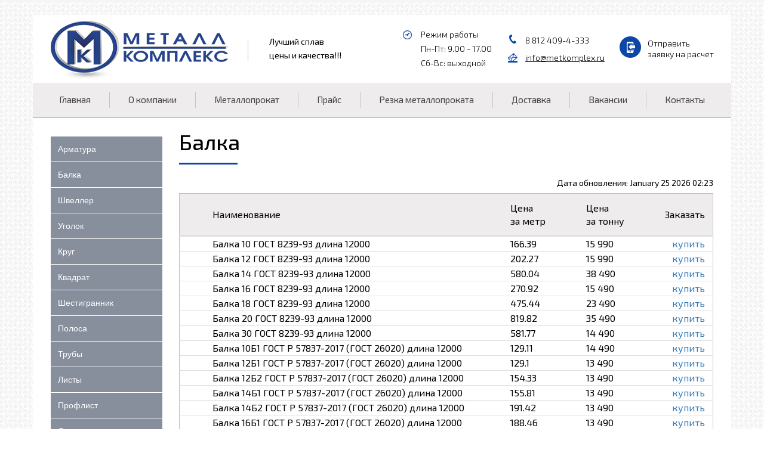

--- FILE ---
content_type: text/html; charset=utf-8
request_url: https://metkomplex.ru/balka
body_size: 6457
content:
<!DOCTYPE html>
<html lang="ru">
<head>
    <meta charset="UTF-8">
    <meta name="viewport" content="initial-scale=1, maximum-scale=1, user-scalable=no">
	<meta name="keywords" content="стальная балка, балка стальная, стальная балка цена, балка стальная купить, сортамент стальных балок">
    <meta name="description" content="Стальная балка в наличии. Большой сортамент стальных балок по низким ценам на складе в Санкт-Петербурге.">
	<title>Металл комплекс</title>
    <meta name="yandex-verification" content="365f0aa9e9a0888b" />
	<link rel="stylesheet" href="/app/pages/static/css/bootstrap.min.css">
    <link rel="stylesheet" href="/app/pages/static/css/system.css">
    <!-- <link rel="stylesheet" href="/app/pages/static/css/normalize.css"> -->

    <link rel="stylesheet" href="https://maxcdn.bootstrapcdn.com/font-awesome/4.5.0/css/font-awesome.min.css">

    <link rel="stylesheet" href="/app/pages/static/css/site/content_001.css">
    <link rel="stylesheet" href="/app/pages/static/css/site/services_2_001.css">
    <link rel="stylesheet" href="/app/pages/static/css/site/services_3_001.css">
    <link rel="stylesheet" href="/app/pages/static/css/site/content_sidebar_001.css">
    <link rel="stylesheet" href="/app/pages/static/css/site/feedback_1_001.css">
    <link rel="stylesheet" href="/app/pages/static/css/site/feedback_2_001.css">
    <link rel="stylesheet" href="/app/pages/static/css/site/footer_001.css">
    <link rel="stylesheet" href="/app/pages/static/css/site/header_1_001.css">
    <link rel="stylesheet" href="/app/pages/static/css/site/menu_001.css">
    <link rel="stylesheet" href="/app/pages/static/css/site/slider_001.css">
    <link rel="stylesheet" href="/app/pages/static/css/site/style.css">

    <link rel="stylesheet" href="css/gallery-001/blueimp-gallery.min.css">
    <link rel="stylesheet" href="css/gallery-001/bootstrap-image-gallery.min.css">
	<!-- Yandex.Metrika counter -->
<script type="text/javascript">
var yaParams = {ip_adress: "18.219.62.58"};
</script>
<script type="text/javascript" >
    (function (d, w, c) {
        (w[c] = w[c] || []).push(function() {
            try {
                w.yaCounter47689042 = new Ya.Metrika({
                    id:47689042,
                    clickmap:true,
                    trackLinks:true,
                    accurateTrackBounce:true,
 		    webvisor:true,
		    params: window.yaParams
                });
            } catch(e) { }
        });

        var n = d.getElementsByTagName("script")[0],
            s = d.createElement("script"),
            f = function () { n.parentNode.insertBefore(s, n); };
        s.type = "text/javascript";
        s.async = true;
        s.src = "https://mc.yandex.ru/metrika/watch.js";

        if (w.opera == "[object Opera]") {
            d.addEventListener("DOMContentLoaded", f, false);
        } else { f(); }
    })(document, window, "yandex_metrika_callbacks");
</script>
<noscript><div><img src="https://mc.yandex.ru/watch/47689042" style="position:absolute; left:-9999px;" alt="" /></div></noscript>


<!-- /Yandex.Metrika counter -->
    	<script type="text/javascript">!function(){var t=document.createElement("script");t.type="text/javascript",t.async=!0,t.src="https://vk.com/js/api/openapi.js?162",t.onload=function(){VK.Retargeting.Init("VK-RTRG-417642-gXZLz"),VK.Retargeting.Hit()},document.head.appendChild(t)}();</script><noscript><img src="https://vk.com/rtrg?p=VK-RTRG-417642-gXZLz" style="position:fixed; left:-999px;" alt=""/></noscript></head>
<body>
    <div class="page page-inner">
            <!-- header_1_001 -->
    <div class="header_1_001">
        <div class="container">
            <div class="row">
                
				<div class="col-md-12 wrapper">
                    <div class="logo">
                        <div class="wysiwyg" ><a href="/"><img alt="Металл-комплекс" src="/app/pages/static/img/site/header_1_001/logo.png" /></a></div>                    </div>
                    <div class="slogan">
                        <div class="wysiwyg" >Лучший сплав<br />
цены и качества!!!</div>                    </div>
                    <div class="header_1_001_right">
                        <div class="time">
                            <div class="wysiwyg" >Режим работы<br />
Пн-Пт: 9.00 - 17.00<br />
Сб-Вс: выходной</div>                        </div>
                        <!-- <div class="header_1_001_contacts mails">
                            <div class="wysiwyg" ><p><a class="mail" href="mailto:mail@mail.ru">mail@mail.ru</a></p>
</div>                        </div> -->
                        <div class="header_1_001_contacts phones">
                            <div class="wysiwyg" ><p><span class="phone">8 812 409-4-333</span></p>

<p><a class="mail" href="mailto:info@metkomplex.ru">info@metkomplex.ru</a></p>
</div>                        </div>
                        <!-- <div class="hidden-xs header_1_001_socials">
                            <div class="wysiwyg" ></div>                        </div> -->
                        <a class="callback" data-toggle="modal" data-target="#myModal" href="">Отправить<br>заявку на расчет</a>
                        <!--btn_mob-->
                        <button  class="btn btn_mob"><img src="/app/pages/static/img/site/header_1_001/cake.png" alt="" /></button>
                        <!--nav_mobile-->
                        <div style="display: inline-block;">
                            <div class="wysiwyg" ><ul class="nav_mob">

    <button class="btn btn_close"><img src="app/pages/static/img/site/header_1_001/close.png" alt="" /></button>

    <li><a href="/">Главная</a></li>
    <li><a href="/o-kompanii">О компании</a></li>
    <li><a class="open" href="javascript:void(0);">Металлопрокат</a>
        <ul class="drop">
            <li>< a href="/armatura">Арматура A3</a>
            <li><a href="/armatura-a1">Арматура А1</a></li>
            <li><a href="/list-gk">Лист ГК</a></li>
            <li><a href="/list-gk-riflenyj">Лист ГК рифленый</a></li>
            <li><a href="/truba-kruglaya">Труба круглая</a></li>
            <li><a href="/truba-profilnaya">Труба профильная</a></li>
            <li><a href="/balka">Балка</a></li>
            <li><a href="/shveller-gnutyj">Швеллер гнутый</a></li>
            <li><a href="/ugolok">Уголок</a></li>
            <li><a href="/shveller">Швеллер</a></li>
        </ul>
    </li>
    <li><a href="/proflisty">Профлисты</a></li>
    <li><a href="/rezka-metalloprokata">Резка металлопроката</a></li>
    <li><a href="/dostavka">Доставка</a></li>
    <li><a href="https://metkomplex.ru/#menu">Цены</a></li>
    <li><a href="/contacts">Контакты</a></li>
</ul></div>                        </div>
                    </div>
                 </div>
				 
            </div>
        </div>
    </div>
            <!-- menu_001 -->
    <div class="menu_001">
        <div class="container">
            <div class="row">
                <div class="col-md-12">
                    <div class="wysiwyg" ><ul class="nav">
	<li><a href="/">Главная</a></li>
	<li><a href="/o-kompanii">О компании</a></li>
	<li><a href="/metalloprokat">Металлопрокат</a>
	      <ul >
		<li><a href="/armatura">Арматура</a>
		<ul class="subb" >
                         <li><a href="/armatura#a3">Арматура рифленая</a></li>
                          <li><a href="/armatura#a1">Арматура гладкая</a></li>   
                </ul></li>
                <li><a href="/balka">Балка</a></li>
		<li><a href="/shveller">Швеллер</a>
                 <ul class="subb" >
                        <li><a href="/shveller#p">Швеллер П</a></li>
                         <li><a href="/shveller#y">Швеллер У</a></li>
                        <li><a href="/shveller#gn">Швеллер гнутый</a></li>
                      </ul></li>
		<li><a href="/ugolok">Уголок</a>
                 <ul class="subb">
                    <li><a href="/ugolok#r">Уголок равнополочный</a></li>
                     <li><a href="/ugolok#n">Уголок неравнополочный</a></li>
                   </ul></li>
		<li><a href="/sort#k">Круг</a></li>
		<li><a href="/sort#kv">Квадрат</a></li>
		<li><a href="/sort#sh">Шестигранник</a></li>
		<li><a href="/sort#p">Полоса</a></li>
		<li><a href="/trub">Труба</a>
                 <ul class="subb">
                         <li><a href="/trub#kr">Труба эл/св круглая</a></li>
                        <li><a href="/trub#pr">Труба эл/св прямоугольная</a></li>
                         <li><a href="/trub#kv">Труба эл/св квадратная</a></li>
                        <li><a href="/trub#bs">Труба бесшовная</a></li>
                        <li><a href="/trub#vgp">Труба ВГП</a></li> 
                 </ul></li>
		<li><a href="/list-gk">Листы</a>
                  <ul class="subb">
                        <li><a href="/list#gk">Листы горячекатанные</a></li>
                         <li><a href="/list#xk">Листы холоднокатанные</a></li>
                          <li><a href="/list#rf">Листы рифленые</a></li>
                            <li><a href="/list#pvl">Листы ПВЛ</a></li>
                          <li><a href="/list#oc">Листы оцинкованные</a></li>
                </ul></li>
		<li><a href="/proflist">Профлист</a></li>
                <li><a href="/setka">Сетка</a></li><li><a href="/svai">Сваи винтовые</a></li>
	</ul>
	</li>
	<li><a href="https://metkomplex.ru/#menu">Прайс</a></li>
	<li><a href="/rezka-metalloprokata">Резка металлопроката</a></li>
	<li><a href="/dostavka">Доставка</a></li>
	<li><a href="/vacancii">Вакансии</a></li>
	<li><a href="/contacts">Контакты</a></li>
</ul>
</div>                </div>
            </div>
        </div>
    </div>
            <!-- content_sidebar_001 -->
    <div class="line">
        <div class="container">
            <div class="row">
                <div class="col-md-3 col-sm-3 col-lg-3">
                    <div class="conent_sidebar_001">
						<ul class="nav">
                           <ul id="menu">
							<li><a href="#">Арматура</a>
								  <ul>
									<li><a href="/armatura#a1">Арматура гладкая</a></li>
									<li><a href="/armatura#a3">Арматура рифленая</a></li>
								  </ul>
								</li>
								<li><a href="/balka">Балка</a></li>
								<li>
								  <a href="#">Швеллер</a>
								  <ul>
								  <li><a href="shveller#p">Швеллер П</a></li>
								  <li><a href="shveller#y">Швеллер У</a></li>
								  <li><a href="shveller#gn">Швеллер гнутый</a></li>
								  </ul>
								  </li>
								<li>
								  <a href="#">Уголок</a>
								  <ul>
									<li><a href="/ugolok#r">Равнополочный</a></li>
									<li><a href="/ugolok#n">Неравнополочный</a></li>
								  </ul>
								</li>
								<li><a href="/sort#k">Круг</a></li>
								<li><a href="/sort#kv">Квадрат</a></li>
								<li><a href="/sort#sh">Шестигранник</a></li>
								<li><a href="/sort#p">Полоса</a></li>
								<li>
								  <a href="#">Трубы</a>
								  <ul>
									<li><a href="/trub#kv">Квадратные</a></li>
									<li><a href="/trub#pr">Прямоугольные</a></li>
									<li><a href="/trub#kr">Круглые</a></li>
									<li><a href="/trub#bs">Бесшовные</a></li>
									<li><a href="/trub#vgp">ВГП</a></li>
								  </ul>
								</li>
								<li>
								  <a href="#">Листы</a>
								  <ul>
									<li><a href="/list#gk">Горячекатанные</a></li>
									<li><a href="/list#xk">Холоднокатанные</a></li>
									<li><a href="/list#rf">Рифленые</a></li>
									<li><a href="/list#oc">Оцинкованные</a></li>
									<li><a href="/list#pvl">ПВЛ</a></li>
								  </ul>
								  <li><a href="/proflist">Профлист</a></li>
								  <li><a href="/setka">Сетка</a></li><li><a href="/svai">Сваи винтовые</a></li>
								</li>
							</ul>
                        </ul>
                    </div>
                </div>
                <div class="col-md-9 col-sm-9 col-lg-9">
                    <div class="about_2_content_sidebar_001">
                        <div class="wysiwyg" ><h1>Балка</h1>


						<p style="text-align: right">Дата обновления:
						January 25 2026 02:23</p>

<div class="table-responsive">
<table class="table table-hover table-prices">
	<thead>
		<tr>
			<th>Наименование</th>
			<th>Цена за&nbsp;метр</th>
			<th>Цена за&nbsp;тонну</th>
			<th>Заказать</th>
		</tr>
	</thead>
	<tbody>
		<tr><td>Балка 10 ГОСТ 8239-93 длина 12000</td><td>166.39</td><td>15 990</td><td><a class="callback" data-target="#myModal" data-toggle="modal" href="">купить</a></td>
  </tr>
<tr><td>Балка 12 ГОСТ 8239-93 длина 12000</td><td>202.27</td><td>15 990</td><td><a class="callback" data-target="#myModal" data-toggle="modal" href="">купить</a></td>
  </tr>
<tr><td>Балка 14 ГОСТ 8239-93 длина 12000</td><td>580.04</td><td>38 490</td><td><a class="callback" data-target="#myModal" data-toggle="modal" href="">купить</a></td>
  </tr>
<tr><td>Балка 16 ГОСТ 8239-93 длина 12000</td><td>270.92</td><td>15 490</td><td><a class="callback" data-target="#myModal" data-toggle="modal" href="">купить</a></td>
  </tr>
<tr><td>Балка 18 ГОСТ 8239-93 длина 12000</td><td>475.44</td><td>23 490</td><td><a class="callback" data-target="#myModal" data-toggle="modal" href="">купить</a></td>
  </tr>
<tr><td>Балка 20 ГОСТ 8239-93 длина 12000</td><td>819.82</td><td>35 490</td><td><a class="callback" data-target="#myModal" data-toggle="modal" href="">купить</a></td>
  </tr>
<tr><td>Балка 30 ГОСТ 8239-93 длина 12000</td><td>581.77</td><td>14 490</td><td><a class="callback" data-target="#myModal" data-toggle="modal" href="">купить</a></td>
  </tr>
<tr><td>Балка 10Б1 ГОСТ Р 57837-2017 (ГОСТ 26020) длина 12000</td><td>129.11</td><td>14 490</td><td><a class="callback" data-target="#myModal" data-toggle="modal" href="">купить</a></td>
  </tr>
<tr><td>Балка 12Б1 ГОСТ Р 57837-2017 (ГОСТ 26020) длина 12000</td><td>129.1</td><td>13 490</td><td><a class="callback" data-target="#myModal" data-toggle="modal" href="">купить</a></td>
  </tr>
<tr><td>Балка 12Б2 ГОСТ Р 57837-2017 (ГОСТ 26020) длина 12000</td><td>154.33</td><td>13 490</td><td><a class="callback" data-target="#myModal" data-toggle="modal" href="">купить</a></td>
  </tr>
<tr><td>Балка 14Б1 ГОСТ Р 57837-2017 (ГОСТ 26020) длина 12000</td><td>155.81</td><td>13 490</td><td><a class="callback" data-target="#myModal" data-toggle="modal" href="">купить</a></td>
  </tr>
<tr><td>Балка 14Б2 ГОСТ Р 57837-2017 (ГОСТ 26020) длина 12000</td><td>191.42</td><td>13 490</td><td><a class="callback" data-target="#myModal" data-toggle="modal" href="">купить</a></td>
  </tr>
<tr><td>Балка 16Б1 ГОСТ Р 57837-2017 (ГОСТ 26020) длина 12000</td><td>188.46</td><td>13 490</td><td><a class="callback" data-target="#myModal" data-toggle="modal" href="">купить</a></td>
  </tr>
<tr><td>Балка 16Б2 ГОСТ Р 57837-2017 (ГОСТ 26020) длина 12000</td><td>234.46</td><td>13 490</td><td><a class="callback" data-target="#myModal" data-toggle="modal" href="">купить</a></td>
  </tr>
<tr><td>Балка 18Б1 ГОСТ Р 57837-2017 (ГОСТ 26020) длина 12000</td><td>143.82</td><td>8 490</td><td><a class="callback" data-target="#myModal" data-toggle="modal" href="">купить</a></td>
  </tr>
<tr><td>Балка 18Б2 ГОСТ Р 57837-2017 (ГОСТ 26020) длина 12000</td><td>278.97</td><td>13 490</td><td><a class="callback" data-target="#myModal" data-toggle="modal" href="">купить</a></td>
  </tr>
<tr><td>Балка 20Б1 ГОСТ Р 57837-2017 (ГОСТ 26020) длина 12000</td><td>-24.64</td><td>-1 000</td><td><a class="callback" data-target="#myModal" data-toggle="modal" href="">купить</a></td>
  </tr>
<tr><td>Балка 20Б2 ГОСТ Р 57837-2017 (ГОСТ 26020) длина 12000</td><td>-27.83</td><td>-1 000</td><td><a class="callback" data-target="#myModal" data-toggle="modal" href="">купить</a></td>
  </tr>
<tr><td>Балка 20К1 ГОСТ Р 57837-2017 (ГОСТ 26020) длина 12000</td><td>-68.48</td><td>-1 500</td><td><a class="callback" data-target="#myModal" data-toggle="modal" href="">купить</a></td>
  </tr>
<tr><td>Балка 20К2 ГОСТ Р 57837-2017 (ГОСТ 26020) длина 12000</td><td>-77.39</td><td>-1 500</td><td><a class="callback" data-target="#myModal" data-toggle="modal" href="">купить</a></td>
  </tr>
<tr><td>Балка 20Ш0 ГОСТ Р 57837-2017 (ГОСТ 26020) длина 12000</td><td>51</td><td>1 900</td><td><a class="callback" data-target="#myModal" data-toggle="modal" href="">купить</a></td>
  </tr>
<tr><td>Балка 20Ш1 ГОСТ Р 57837-2017 (ГОСТ 26020) длина 12000</td><td>-33.66</td><td>-1 000</td><td><a class="callback" data-target="#myModal" data-toggle="modal" href="">купить</a></td>
  </tr>
<tr><td>Балка 20Ш2 ГОСТ Р 57837-2017 (ГОСТ 26020) длина 12000</td><td>81.09</td><td>1 900</td><td><a class="callback" data-target="#myModal" data-toggle="modal" href="">купить</a></td>
  </tr>
<tr><td>Балка 24М ГОСТ Р 57837-2017 (ГОСТ 26020) длина 12000</td><td>469.55</td><td>30 490</td><td><a class="callback" data-target="#myModal" data-toggle="modal" href="">купить</a></td>
  </tr>
<tr><td>Балка 25Б1 ГОСТ Р 57837-2017 (ГОСТ 26020) длина 12000</td><td>-28.27</td><td>-1 000</td><td><a class="callback" data-target="#myModal" data-toggle="modal" href="">купить</a></td>
  </tr>
<tr><td>Балка 25Б2 ГОСТ Р 57837-2017 (ГОСТ 26020) длина 12000</td><td>-32.56</td><td>-1 000</td><td><a class="callback" data-target="#myModal" data-toggle="modal" href="">купить</a></td>
  </tr>
<tr><td>Балка 25К1 ГОСТ Р 57837-2017 (ГОСТ 26020) длина 12000</td><td>-268.55</td><td>-3 900</td><td><a class="callback" data-target="#myModal" data-toggle="modal" href="">купить</a></td>
  </tr>
<tr><td>Балка 25К2 ГОСТ Р 57837-2017 (ГОСТ 26020) длина 12000</td><td>-310.6</td><td>-3 900</td><td><a class="callback" data-target="#myModal" data-toggle="modal" href="">купить</a></td>
  </tr>
<tr><td>Балка 25К3 ГОСТ Р 57837-2017 (ГОСТ 26020) длина 12000</td><td>-344.06</td><td>-3 900</td><td><a class="callback" data-target="#myModal" data-toggle="modal" href="">купить</a></td>
  </tr>
<tr><td>Балка 25К5 ГОСТ Р 57837-2017 (ГОСТ 26020) длина 12000</td><td>-124.63</td><td>-1 100</td><td><a class="callback" data-target="#myModal" data-toggle="modal" href="">купить</a></td>
  </tr>
<tr><td>Балка 25Ш0 ГОСТ Р 57837-2017 (ГОСТ 26020) длина 12000</td><td>-80.96</td><td>-2 000</td><td><a class="callback" data-target="#myModal" data-toggle="modal" href="">купить</a></td>
  </tr>
<tr><td>Балка 25Ш1 ГОСТ Р 57837-2017 (ГОСТ 26020) длина 12000</td><td>-97.24</td><td>-2 000</td><td><a class="callback" data-target="#myModal" data-toggle="modal" href="">купить</a></td>
  </tr>
<tr><td>Балка 25Ш2 ГОСТ Р 57837-2017 (ГОСТ 26020) длина 12000</td><td>53.26</td><td>900</td><td><a class="callback" data-target="#myModal" data-toggle="modal" href="">купить</a></td>
  </tr>
<tr><td>Балка 30Б1 ГОСТ Р 57837-2017 (ГОСТ 26020) длина 12000</td><td>-54.29</td><td>-1 500</td><td><a class="callback" data-target="#myModal" data-toggle="modal" href="">купить</a></td>
  </tr>
<tr><td>Балка 30Б2 ГОСТ Р 57837-2017 (ГОСТ 26020) длина 12000</td><td>-60.39</td><td>-1 500</td><td><a class="callback" data-target="#myModal" data-toggle="modal" href="">купить</a></td>
  </tr>
<tr><td>Балка 30К1 ГОСТ Р 57837-2017 (ГОСТ 26020) длина 12000</td><td>-363.79</td><td>-3 900</td><td><a class="callback" data-target="#myModal" data-toggle="modal" href="">купить</a></td>
  </tr>
<tr><td>Балка 30К2 ГОСТ Р 57837-2017 (ГОСТ 26020) длина 12000</td><td>-413.13</td><td>-3 900</td><td><a class="callback" data-target="#myModal" data-toggle="modal" href="">купить</a></td>
  </tr>
<tr><td>Балка 30К3 ГОСТ Р 57837-2017 (ГОСТ 26020) длина 12000</td><td>-131.77</td><td>-1 100</td><td><a class="callback" data-target="#myModal" data-toggle="modal" href="">купить</a></td>
  </tr>
<tr><td>Балка 30К4 ГОСТ Р 57837-2017 (ГОСТ 26020) длина 12000</td><td>-128.02</td><td>-1 100</td><td><a class="callback" data-target="#myModal" data-toggle="modal" href="">купить</a></td>
  </tr>
<tr><td>Балка 30М ГОСТ Р 57837-2017 (ГОСТ 26020) длина 12000</td><td>305.09</td><td>18 490</td><td><a class="callback" data-target="#myModal" data-toggle="modal" href="">купить</a></td>
  </tr>
<tr><td>Балка 30Ш1 ГОСТ Р 57837-2017 (ГОСТ 26020) длина 12000</td><td>-243.67</td><td>-3 900</td><td><a class="callback" data-target="#myModal" data-toggle="modal" href="">купить</a></td>
  </tr>
<tr><td>Балка 30Ш2 ГОСТ Р 57837-2017 (ГОСТ 26020) длина 12000</td><td>-294.29</td><td>-3 900</td><td><a class="callback" data-target="#myModal" data-toggle="modal" href="">купить</a></td>
  </tr>
<tr><td>Балка 35Б1 ГОСТ Р 57837-2017 (ГОСТ 26020) длина 12000</td><td>-85.58</td><td>-2 000</td><td><a class="callback" data-target="#myModal" data-toggle="modal" href="">купить</a></td>
  </tr>
<tr><td>Балка 35Б2 ГОСТ Р 57837-2017 (ГОСТ 26020) длина 12000</td><td>104.79</td><td>2 200</td><td><a class="callback" data-target="#myModal" data-toggle="modal" href="">купить</a></td>
  </tr>
<tr><td>Балка 35К1 ГОСТ Р 57837-2017 (ГОСТ 26020) длина 12000</td><td>-156.87</td><td>-1 300</td><td><a class="callback" data-target="#myModal" data-toggle="modal" href="">купить</a></td>
  </tr>
<tr><td>Балка 35К2 ГОСТ Р 57837-2017 (ГОСТ 26020) длина 12000</td><td>-540.11</td><td>-3 900</td><td><a class="callback" data-target="#myModal" data-toggle="modal" href="">купить</a></td>
  </tr>
<tr><td>Балка 35К3 ГОСТ Р 57837-2017 (ГОСТ 26020) длина 12000</td><td>-174.85</td><td>-1 100</td><td><a class="callback" data-target="#myModal" data-toggle="modal" href="">купить</a></td>
  </tr>
<tr><td>Балка 35Ш1 ГОСТ Р 57837-2017 (ГОСТ 26020) длина 12000</td><td>-107.39</td><td>-1 300</td><td><a class="callback" data-target="#myModal" data-toggle="modal" href="">купить</a></td>
  </tr>
<tr><td>Балка 35Ш2 ГОСТ Р 57837-2017 (ГОСТ 26020) длина 12000</td><td>-352.64</td><td>-3 900</td><td><a class="callback" data-target="#myModal" data-toggle="modal" href="">купить</a></td>
  </tr>
<tr><td>Балка 35Ш3 ГОСТ Р 57837-2017 (ГОСТ 26020) длина 12000</td><td>-110.47</td><td>-1 100</td><td><a class="callback" data-target="#myModal" data-toggle="modal" href="">купить</a></td>
  </tr>
<tr><td>Балка 36М ГОСТ Р 57837-2017 (ГОСТ 26020) длина 12000</td><td>589.42</td><td>33 490</td><td><a class="callback" data-target="#myModal" data-toggle="modal" href="">купить</a></td>
  </tr>
<tr><td>Балка 40Б1 ГОСТ Р 57837-2017 (ГОСТ 26020) длина 12000</td><td>-206.35</td><td>-3 900</td><td><a class="callback" data-target="#myModal" data-toggle="modal" href="">купить</a></td>
  </tr>
<tr><td>Балка 40Б2 ГОСТ Р 57837-2017 (ГОСТ 26020) длина 12000</td><td>-234.66</td><td>-3 900</td><td><a class="callback" data-target="#myModal" data-toggle="modal" href="">купить</a></td>
  </tr>
<tr><td>Балка 40К1 ГОСТ Р 57837-2017 (ГОСТ 26020) длина 12000</td><td>834.9</td><td>5 500</td><td><a class="callback" data-target="#myModal" data-toggle="modal" href="">купить</a></td>
  </tr>
<tr><td>Балка 40К2 ГОСТ Р 57837-2017 (ГОСТ 26020) длина 12000</td><td>1001.88</td><td>5 500</td><td><a class="callback" data-target="#myModal" data-toggle="modal" href="">купить</a></td>
  </tr>
<tr><td>Балка 40К3 ГОСТ Р 57837-2017 (ГОСТ 26020) длина 12000</td><td>1869.25</td><td>8 400</td><td><a class="callback" data-target="#myModal" data-toggle="modal" href="">купить</a></td>
  </tr>
<tr><td>Балка 40К4 ГОСТ Р 57837-2017 (ГОСТ 26020) длина 12000</td><td>2237.93</td><td>8 400</td><td><a class="callback" data-target="#myModal" data-toggle="modal" href="">купить</a></td>
  </tr>
<tr><td>Балка 40Ш1 ГОСТ Р 57837-2017 (ГОСТ 26020) длина 12000</td><td>-517.98</td><td>-4 900</td><td><a class="callback" data-target="#myModal" data-toggle="modal" href="">купить</a></td>
  </tr>
<tr><td>Балка 40Ш2 ГОСТ Р 57837-2017 (ГОСТ 26020) длина 12000</td><td>-598.83</td><td>-4 900</td><td><a class="callback" data-target="#myModal" data-toggle="modal" href="">купить</a></td>
  </tr>
<tr><td>Балка 40Ш4 ГОСТ Р 57837-2017 (ГОСТ 26020) длина 12000</td><td>-348.92</td><td>-2 000</td><td><a class="callback" data-target="#myModal" data-toggle="modal" href="">купить</a></td>
  </tr>
<tr><td>Балка 40Ш5 ГОСТ Р 57837-2017 (ГОСТ 26020) длина 12000</td><td>-435.6</td><td>-2 000</td><td><a class="callback" data-target="#myModal" data-toggle="modal" href="">купить</a></td>
  </tr>
<tr><td>Балка 45Б1 ГОСТ Р 57837-2017 (ГОСТ 26020) длина 12000</td><td>-322.32</td><td>-4 900</td><td><a class="callback" data-target="#myModal" data-toggle="modal" href="">купить</a></td>
  </tr>
<tr><td>Балка 45Б2 ГОСТ Р 57837-2017 (ГОСТ 26020) длина 12000</td><td>-363.83</td><td>-4 900</td><td><a class="callback" data-target="#myModal" data-toggle="modal" href="">купить</a></td>
  </tr>
<tr><td>Балка 45М ГОСТ Р 57837-2017 (ГОСТ 26020) длина 12000</td><td>603.7</td><td>30 490</td><td><a class="callback" data-target="#myModal" data-toggle="modal" href="">купить</a></td>
  </tr>
<tr><td>Балка 45Ш1 ГОСТ Р 57837-2017 (ГОСТ 26020) длина 12000</td><td>163.15</td><td>1 200</td><td><a class="callback" data-target="#myModal" data-toggle="modal" href="">купить</a></td>
  </tr>
<tr><td>Балка 45Ш3 ГОСТ Р 57837-2017 (ГОСТ 26020) длина 12000</td><td>748.66</td><td>4 100</td><td><a class="callback" data-target="#myModal" data-toggle="modal" href="">купить</a></td>
  </tr>
<tr><td>Балка 50Б1 ГОСТ Р 57837-2017 (ГОСТ 26020) длина 12000</td><td>-401.5</td><td>-5 000</td><td><a class="callback" data-target="#myModal" data-toggle="modal" href="">купить</a></td>
  </tr>
<tr><td>Балка 50Б2 ГОСТ Р 57837-2017 (ГОСТ 26020) длина 12000</td><td>-204.17</td><td>-2 300</td><td><a class="callback" data-target="#myModal" data-toggle="modal" href="">купить</a></td>
  </tr>
<tr><td>Балка 50Б3 ГОСТ Р 57837-2017 (ГОСТ 26020) длина 12000</td><td>-207.21</td><td>-2 100</td><td><a class="callback" data-target="#myModal" data-toggle="modal" href="">купить</a></td>
  </tr>
<tr><td>Балка 50Ш1 ГОСТ Р 57837-2017 (ГОСТ 26020) длина 12000</td><td>-276.85</td><td>-2 200</td><td><a class="callback" data-target="#myModal" data-toggle="modal" href="">купить</a></td>
  </tr>
<tr><td>Балка 50Ш2 ГОСТ Р 57837-2017 (ГОСТ 26020) длина 12000</td><td>-747.59</td><td>-4 900</td><td><a class="callback" data-target="#myModal" data-toggle="modal" href="">купить</a></td>
  </tr>
<tr><td>Балка 50Ш3 ГОСТ Р 57837-2017 (ГОСТ 26020) длина 12000</td><td>-344.08</td><td>-2 000</td><td><a class="callback" data-target="#myModal" data-toggle="modal" href="">купить</a></td>
  </tr>
<tr><td>Балка 50Ш4 ГОСТ Р 57837-2017 (ГОСТ 26020) длина 12000</td><td>-383.02</td><td>-2 000</td><td><a class="callback" data-target="#myModal" data-toggle="modal" href="">купить</a></td>
  </tr>
<tr><td>Балка 55Б1 ГОСТ Р 57837-2017 (ГОСТ 26020) длина 12000</td><td>-479.71</td><td>-4 900</td><td><a class="callback" data-target="#myModal" data-toggle="modal" href="">купить</a></td>
  </tr>
<tr><td>Балка 55Б2 ГОСТ Р 57837-2017 (ГОСТ 26020) длина 12000</td><td>-527.68</td><td>-4 900</td><td><a class="callback" data-target="#myModal" data-toggle="modal" href="">купить</a></td>
  </tr>
<tr><td>Балка 55Б3 ГОСТ Р 57837-2017 (ГОСТ 26020) длина 12000</td><td>-256.74</td><td>-2 000</td><td><a class="callback" data-target="#myModal" data-toggle="modal" href="">купить</a></td>
  </tr>
<tr><td>Балка 60Б1 ГОСТ Р 57837-2017 (ГОСТ 26020) длина 12000</td><td>-572.42</td><td>-4 900</td><td><a class="callback" data-target="#myModal" data-toggle="modal" href="">купить</a></td>
  </tr>
<tr><td>Балка 60Б2 ГОСТ Р 57837-2017 (ГОСТ 26020) длина 12000</td><td>-623.08</td><td>-4 900</td><td><a class="callback" data-target="#myModal" data-toggle="modal" href="">купить</a></td>
  </tr>
<tr><td>Балка 60Б3 ГОСТ Р 57837-2017 (ГОСТ 26020) длина 12000</td><td>-274.43</td><td>-2 100</td><td><a class="callback" data-target="#myModal" data-toggle="modal" href="">купить</a></td>
  </tr>
<tr><td>Балка 60Ш1 ГОСТ Р 57837-2017 (ГОСТ 26020) длина 12000</td><td>187.57</td><td>1 200</td><td><a class="callback" data-target="#myModal" data-toggle="modal" href="">купить</a></td>
  </tr>
<tr><td>Балка 60Ш2 ГОСТ Р 57837-2017 (ГОСТ 26020) длина 12000</td><td>233.51</td><td>1 200</td><td><a class="callback" data-target="#myModal" data-toggle="modal" href="">купить</a></td>
  </tr>
<tr><td>Балка 60Ш3 ГОСТ Р 57837-2017 (ГОСТ 26020) длина 12000</td><td>904.2</td><td>4 000</td><td><a class="callback" data-target="#myModal" data-toggle="modal" href="">купить</a></td>
  </tr>
<tr><td>Балка 60Ш4 ГОСТ Р 57837-2017 (ГОСТ 26020) длина 12000</td><td>1030.48</td><td>4 000</td><td><a class="callback" data-target="#myModal" data-toggle="modal" href="">купить</a></td>
  </tr>
<tr><td>Балка 70Б1 ГОСТ Р 57837-2017 (ГОСТ 26020) длина 12000</td><td>-967.16</td><td>-6 800</td><td><a class="callback" data-target="#myModal" data-toggle="modal" href="">купить</a></td>
  </tr>
<tr><td>Балка 70Б2 ГОСТ Р 57837-2017 (ГОСТ 26020) длина 12000</td><td>-1078.62</td><td>-6 800</td><td><a class="callback" data-target="#myModal" data-toggle="modal" href="">купить</a></td>
  </tr>
<tr><td>Балка 70Б3 ГОСТ Р 57837-2017 (ГОСТ 26020) длина 12000</td><td>-708.28</td><td>-3 900</td><td><a class="callback" data-target="#myModal" data-toggle="modal" href="">купить</a></td>
  </tr>
<tr><td>Балка 70Ш1 ГОСТ Р 57837-2017 (ГОСТ 26020) длина 12000</td><td>0</td><td>0</td><td><a class="callback" data-target="#myModal" data-toggle="modal" href="">купить</a></td>
  </tr>
<tr><td>Балка 70Ш2 ГОСТ Р 57837-2017 (ГОСТ 26020) длина 12000</td><td>0</td><td>0</td><td><a class="callback" data-target="#myModal" data-toggle="modal" href="">купить</a></td>
  </tr>
<tr><td>Балка 70Ш3 ГОСТ Р 57837-2017 (ГОСТ 26020) длина 12000</td><td>750.93</td><td>2 900</td><td><a class="callback" data-target="#myModal" data-toggle="modal" href="">купить</a></td>
  </tr>
<tr><td>Балка 70Ш4 ГОСТ Р 57837-2017 (ГОСТ 26020) длина 12000</td><td>855.24</td><td>2 900</td><td><a class="callback" data-target="#myModal" data-toggle="modal" href="">купить</a></td>
  </tr>

	</tbody>
</table>
</div>
</div>                    </div>
                </div>
            </div>
        </div>
    </div>
            <!-- feedback_2_001 -->
    <div class="feedback_2_001">
        <div class="container">
            <div class="row">
                    <div class="feedback_inner col-md-12">
                        <div class="col-md-3 feedback_left">
                            <div class="wysiwyg" ><h2>Оставить заявку на металлопрокат</h2>

<p>Вы можете оставить свою заявку или задать вопрос, заполнив форму.<br />
Мы свяжемся с вами в ближайшее время!</p>
</div>                        </div>
                        <div class="col-md-9 feedback_right">
                            <form id="form-question">
                                <ul>
                                    <li>
                                        <input type="text" name="contactname" placeholder="Ваше имя"/>
                                        <span class="error"></span>
                                    </li>
                                    <li>
                                        <input type="text" name="contactemail" placeholder="Email"/>
                                        <span class="error"></span>
                                    </li>
                                    <li>
                                        <input type="text" name="phone" placeholder="Телефон"/>
                                        <span class="error"></span>
                                    </li>
                                    <li class="helper"></li>
                                </ul>
                                <textarea placeholder="Ваш вопрос" name="contactmessage"></textarea>

                                <button class="btn">Отправить</button>
                                <!-- Сообщения об успешной отправки сообщения -->
                                <div class="alert alert-success" role="alert" style="display:none; margin-left: 15px; margin-right: 15px;">Ваше сообщение успешно отправлено!</div>
                            </form>
                        </div>
                    </div>
            </div>
        </div>
    </div>
            <!-- footer_001 -->
    <div class="footer_001">
        <div class="footer_001_top">
            <div class="container">
                <div class="row">
                    <div class="col-md-6 col-sm-6">
                        <div class="wysiwyg" ><p>195220 , г. Санкт-Петербург,Пискарёвский пр., д. 63, лит. А. БЦ Кварц , офис 411.<br />
тел. 8 (812) 409-43-33<br />
<a class="mail" href="mailto:info@metkomplex.ru">info@metkomplex.ru</a></p>
</div>                    </div>
                    <div class="col-md-6 col-sm-6 footer_menu">
                        <div class="wysiwyg" ><ul>
	<li><a href="/">Главная</a></li>
	<li><a href="/o-kompanii">О компании</a></li>
	<li><a href="/metalloprokat">Металлопрокат</a></li>
	<li><a href="/proflisty">Профлисты</a></li>
</ul>

<ul>
	<li><a href="/rezka-metalloprokata">Резка металлопроката</a></li>
	<li><a href="/dostavka">Доставка</a></li>
	<li><a href="https://metkomplex.ru/#menu">Цены</a></li>
	<li><a href="/contacts">Контакты</a></li>
</ul>
</div>                    </div>
                </div>
            </div>
        </div>
        <div class="footer_001_bottom">
            <div class="container">
                <div class="row">
                    <div class="col-md-6 col-sm-6 col-xs-6">
                         <div class="wysiwyg" ><p>Copyright &copy; 2016-2020&nbsp;All rights reserved.</p>
</div>                    </div>
                    
                </div>
            </div>
        </div>
    </div>
    </div>
    <div class="modal fade" id="myModal" tabindex="-1" role="dialog" aria-labelledby="myModalLabel" aria-hidden="true"><div class="modal-dialog"><div class="modal-content"><div class="modal-header"><button type="button" class="close" data-dismiss="modal" aria-hidden="true">&times;</button><h4 class="modal-title" id="myModalLabel">Заполните, пожалуйста, форму ниже. </h4></div><div class="modal-body"><form role="form" name="contactform" id="contactform" class="clearfix"><input type="text" name="contactname" id="contactname" class="input-field-modal form-control" placeholder="Имя"><span class="error"></span><input type="text" name="phone" id="phone" class="input-field-modal form-control" placeholder="Телефон"><span class="error"></span><textarea name="contactmessage" id="contactmessage" class="input-field-modal-textarea form-control" placeholder="Сообщение"></textarea><input type="hidden" name="contacttarif" id="contacttarif"><input type="submit" value="Отправить заявку" name="submit" class="submit-modal" data-default-value="Отправить заявку" data-sending-value="Отправка"></form><div class="success contact-message" style="display:none;"><center><h2>Заявка успешно отправлена. Мы свяжемся с вами в ближайшее время.</h2></center></div></div></div></div></div>        <script type="text/javascript">
      WebFontConfig = {
        google: { families: [ 'Exo+2:400,300,300italic,400italic,500,500italic,600,600italic,700,700italic:latin,cyrillic' ] }
      };
      (function() {
        var wf = document.createElement('script');
        wf.src = 'https://ajax.googleapis.com/ajax/libs/webfont/1/webfont.js';
        wf.type = 'text/javascript';
        wf.async = 'true';
        var s = document.getElementsByTagName('script')[0];
        s.parentNode.insertBefore(wf, s);
      })();
    </script>

    <script src="https://ajax.googleapis.com/ajax/libs/jquery/1.11.3/jquery.min.js"></script>
    <script src="/app/pages/static/js/bootstrap.min.js"></script>
    <script src="/app/pages/static/js/forms.js"></script>
    <script src="/app/pages/static/js/jquery.bxslider.min.js"></script>
    <script src="/app/pages/static/js/site/custom.js"></script>
    <script src="/app/pages/static/js/acordeon.js"></script>
    <script src="/app/pages/static/js/site/header_1_001.js"></script>
    <script src="/app/pages/static/js/site/slider_001.js"></script>
    <script src="js/gallery-001/blueimp-gallery.min.js"></script>
    <script src="js/gallery-001/bootstrap-image-gallery.min.js"></script>
    <script src="js/gallery-001/jquery.blueimp-gallery.min.js"></script>

    <script type="text/javascript">
        $(document).ready(function () {
            var url = window.location;
            $('ul.nav a[href="'+ url +'"]').parent().addClass('active');
            $('ul.nav a').filter(function() {
                 return this.href == url;
            }).parent().addClass('active');
        });
    </script>

    <div id="blueimp-gallery" class="blueimp-gallery blueimp-gallery-controls" data-use-bootstrap-modal="false" data-hide-page-scrollbars="false">
        <div class="slides"></div>
        <h3 class="title"></h3><a class="prev">‹</a><a class="next">›</a><a class="close">×</a>
        <a class="play-pause"></a>
        <ol class="indicator"></ol>
        <div class="modal fade">
            <div class="modal-dialog">
                <div class="modal-content">
                    <div class="modal-header">
                        <button type="button" class="close" aria-hidden="true">&times;</button>
                        <h4 class="modal-title"></h4>
                    </div>
                    <div class="modal-body next"></div>
                    <div class="modal-footer">
                        <button type="button" class="btn btn-default pull-left prev"><i class="glyphicon glyphicon-chevron-left"></i>Предыдущее</button>
                        <button type="button" class="btn btn-primary next">Следующее<i class="glyphicon glyphicon-chevron-right"></i>
                        </button>
                    </div>
                </div>
            </div>
        </div>
    </div>

    </body>
</html>

--- FILE ---
content_type: text/css
request_url: https://metkomplex.ru/app/pages/static/css/system.css
body_size: 241
content:
.cke_editable{border:1px dashed red;}.input-field-modal{border:1px solid #cacaca;border-radius:5px;color:#6e6e6e;font-size:16px;font-weight:300;height:55px;margin:0 5% 20px;padding:0 20px;width:90%;}.input-field-modal-textarea{border:1px solid #cacaca;border-radius:5px;color:#6e6e6e;font-size:16px;font-weight:300;height:100px!important;margin:0 5% 20px;width:90%;}.submit-modal{-moz-transition:all .2s;-ms-transition:all .2s;-o-transition:all .2s;-webkit-transition:all .2s;background-color:#f7ca18;border:1px solid #f7ca18;border-radius:5px;color:#fff;float:right;font-size:18px;font-weight:500;height:55px;margin-right:5%;padding:0 20px;transition:all .2s;}.submit-modal:hover{background:#fff;color:#f7ca18;}.e-mail-contact{color:#333;}input.error{border-color:red;}span.error{color:red;display:block;}

--- FILE ---
content_type: text/css
request_url: https://metkomplex.ru/app/pages/static/css/site/content_001.css
body_size: 609
content:
@charset 'UTF-8';
.inner .content_001 .container
{
    padding-top: 30px;
	text-align:center;
}

.content_001
{
    position: relative;

    display: block;

    box-sizing: border-box;
    width: 100%;
}
.content_001 .container
{
    padding-top: 30px;
    padding-bottom: 60px;
	text-align:center;
}
.content_001 .container .service
{
    display: inline-block;

    margin-right: 10px;
    margin-bottom: 20px;
    margin-left: 10px;

  
}
.content_001 .container img
{
    width: 100%;
}
.content_001 .container h2
{
    /*font-family: 'RobotoBold', sans-serif;*/
    font-size: 21px;
    line-height: 32px;

    margin-top: 0;
    margin-bottom: 20px;

    text-align: center;
    /*text-transform: uppercase;*/

    color: #211d15;
}
.content_001 .container p
{
    margin-top: 0px;
    margin-bottom: 11px;
}
.content_001 .container p strong
{
    /*font-family: 'RobotoBold', sans-serif;*/
    font-weight: normal;
}
.content_001 .container ul
{
    padding-left: 45px;

    list-style: none;
}
.content_001 .container ul li
{
    position: relative;

    margin-bottom: 10px;
}
.content_001 .container ul li::before
{
    /*font-family: 'RobotoBold', sans-serif;
    font-size: 17px;*/

    display: inline-block;

    content: '•';

    color: #ff9800;
}
.content_001 .container .checkers
{
    margin-top: 11px;
    margin-bottom: 11px;
}
.content_001 .container .checkers li
{
    /*text-indent: 23px;*/
    line-height: 20px;
    margin-bottom: 0px;
}
.content_001 .container .checkers li + li
{
    margin-top: 0px;
}
.content_001 .container .checkers li::before
{
    font-family: 'FontAwesome', sans-serif;
    font-size: 14px;

    display: inline-block;

    margin-right: 7px;

    content: '\f111';

    color: #d2527f;
}
.content_001 .container ul li + li
{
    margin-top: 5px;
}
.content_001 .container ul li span
{
    /*font-family: 'RobotoRegular', sans-serif;*/

    color: #000;
}
.content_001 .container ol
{
    /*font-family: 'RobotoBold', sans-serif;*/

    margin-left: 15px;

    color: #ffc107;
}
.content_001 .container ol li
{
    margin-bottom: 10px;
}
.content_001 .container ol li span
{
    /*font-family: 'RobotoRegular', sans-serif;*/

    color: #000;
}
.content_001 .container table,
.content_001 .container tr,
.content_001 .container td
{
    border: 1px solid #000;
}
.content_001 .container thead td
{
    font-weight: 700;

    text-align: center;
}
.content_001 .container table
{
    width: 100%;
}
.content_001 .container table td
{
    padding: 8px;
}

@media only screen and (max-width: 767px)
{
    .content_001 .container ul
    {
        margin-left: 0;
        padding-left: 20px;
    }
}


--- FILE ---
content_type: text/css
request_url: https://metkomplex.ru/app/pages/static/css/site/services_2_001.css
body_size: 518
content:
.inner .services_2_001 .container
{
    padding-bottom: 15px;
}

.services_2_001
{
    /*font-family: 'RobotoRegular', sans-serif; */

    position: relative;

    display: block;

    box-sizing: border-box;
    width: 100%;

    text-align: center;
}
.services_2_001 .container
{
    padding-top: 30px;
    padding-right: 37.5px;
    padding-left: 37.5px;
}
.services_2_001 .container h2
{
    /*font-family: 'RobotoRegular', sans-serif;*/
    font-size: 18px;

    margin-top: 5px;
    margin-bottom: 35px;

    text-transform: uppercase;
}
.services_2_001 .container .item_services_2_001_container
{
    padding: 0 7.5px;
}
.services_2_001 .container .item_services_2_001_container .item_services_2_001
{
    position: relative;

    overflow: hidden;

    height: 245px;
    margin-bottom: 15px;
}
.services_2_001 .container .item_services_2_001_container .item_services_2_001 > a
{
    display: inline-block;

    width: 100%;
}
.services_2_001 .container .item_services_2_001_container .item_services_2_001 > a img
{
    width: 100%;
}
.services_2_001 .container .item_services_2_001_container .item_services_2_001 .services_2_001_title
{
    position: absolute;
    bottom: 0;
    left: 0;

    display: table;

    width: 100%;
    height: 68px;
    margin: 0;

    text-align: center;

    background-color: rgba(0, 0, 0, .5);
}
.services_2_001 .container .item_services_2_001_container .item_services_2_001 .services_2_001_title a
{
    font-size: 20px;
    line-height: 23px;

    display: table-cell;

    width: 100%;
    height: 100%;

    vertical-align: middle;

    color: #fff;
}
.services_2_001 .container .item_services_2_001_container .item_services_2_001 .services_2_001_title a:hover
{
    text-decoration: none;
}

/* Large Devices, Wide Screens */
@media only screen and (max-width: 1199px)
{
    .services_2_001 .container .item_services_2_001_container .item_services_2_001
    {
        height: 212px;
    }
}

@media only screen and (max-width: 768px)
{
    .services_2_001 .container .item_services_2_001_container .item_services_2_001
    {
        height: auto;
    }
}

@media only screen and (max-width: 500px)
{
    .services_2_001 .container .item_services_2_001_container .item_services_2_001 .services_2_001_title
    {
        height: 40px;
    }
    .services_2_001 .container .item_services_2_001_container .item_services_2_001 .services_2_001_title a
    {
        font-size: 15px;
    }
}


--- FILE ---
content_type: text/css
request_url: https://metkomplex.ru/app/pages/static/css/site/services_3_001.css
body_size: 642
content:

.services_3_001{
   width: 100%;
   display: block;
   /*font-family: "Main";*/
   box-sizing: border-box;
   -moz-box-sizing: border-box;
   position: relative;
}

.services_3_001 .container{
    padding-top: 0px;
    padding-bottom: 65px;
    padding-right: 37.5px;
    padding-left: 37.5px;
    margin-top: 0px;
    margin-bottom: -20px;
    background: #fff;
}


.services_3_001 h2{
    margin-top: 0;
    margin-bottom: 20px;
    color: #211d15;
    font-size: 21px;
    text-transform: uppercase;
    text-align: center;
    /*font-family: "h2";*/
}
.services_3_001 .container .item_services_3_001_container
{
    padding: 0 7.5px;
}

.services_3_001 .item_services_3_001{
    /*height: 332px;*/
    /*margin:0 0 15px;*/
    /*border: 2px solid #fff;
    box-sizing: border-box;
    -moz-box-sizing: border-box;*/
    position: relative;
    overflow: hidden;
    /*height: 245px;*/
    margin-bottom: 15px;
}

.services_3_001 .rightservice{
    padding-left: 7.5px;
}
.services_3_001 .leftservice{
    padding-right: 7.5px;
}

.item_services_3_001 img{
    width: 100%;
}

.item_services_3_001 .services_3_001_title{
    width: 100%;
    /*padding: 21px 0;*/
    margin: 0;
    background: rgba(88,103,133,0.6);
    color: #fff;
    font-size: 18px;
    text-align: center;
    /*line-height: 70px;*/
    height: 70px;
    position: absolute;
    bottom: 0;
    left: 0;
    z-index: 9;
    /*font-family: "Main";*/
}

.item_services_3_001 .services_3_001_title a{
    color: inherit;
    /*display: inline-block;*/
    vertical-align: middle;
    width: 100%;
    height: 100%;
    display: table-cell;
    width: 100%;
    height: 100%;
    vertical-align: middle;
}
.item_services_3_001 .services_3_001_title a:hover{
    text-decoration: none;
}


/* Large Devices, Wide Screens */
@media only screen and (max-width : 1199px) {

    .services_3_001 .container{
        /*padding-left: 18px;
        padding-right: 18px;*/
    }

    .services_3_001 .item_services_3_001 {
        /*height: 225px;*/
    }

    .services_3_001 .item_services_3_001 img{
        /*height: 100%;*/
    }
}

@media only screen and (max-width : 768px) {
    .services_3_001 .rightservice{
        padding-left: 15px;
    }
    .services_3_001 .leftservice{
        padding-right: 15px;
    }
}
@media only screen and (max-width: 500px)
{

}

--- FILE ---
content_type: text/css
request_url: https://metkomplex.ru/app/pages/static/css/site/content_sidebar_001.css
body_size: 747
content:

.line
{
    box-sizing: border-box;
}
.line .container
{
    padding-top: 30px;
    padding-bottom: 50px;
}

.sidebar_banners a:first-child img{
    margin-bottom: 15px;
}
.sidebar_banners img{
    width: 100%;
}

.content_sidebar_001 .nav
{
    margin-bottom: 30px;

    text-align: center;

    border-bottom: none;
    background-color: #ecf0f1;
    border-radius: 0 0 3px 3px;
}
.content_sidebar_001 .nav li
{
    font-size: 15px;

    display: table;

    width: 100%;
    height: 30px;
    border: 1px solid #dbdcdc;
    border-bottom: none;
}
/*.content_sidebar_001 .nav li:first-child {
    border-radius: 3px 3px 0 0;
}
.content_sidebar_001 .nav li:first-child a {
    border-radius: 2px 2px 0 0;
}
.content_sidebar_001 .nav li:last-child {
    border-radius: 0 0 3px 3px;
}
.content_sidebar_001 .nav li:last-child a {
    border-radius: 0 0 2px 2px;
}*/
.content_sidebar_001 .nav li + li
{
    /*border-top: 1px solid #dbdcdc;
    border-bottom: 1px solid #e7e8e8;*/
}
.content_sidebar_001 .nav li:hover a,
.content_sidebar_001 .nav li .active
{
    /*font-weight: 700; */
    /*font-family: 'RobotoMedium';*/
    background-color: inherit;
}
.content_sidebar_001 .nav li a
{
    /*font-family: 'RobotoLight';*/
    /*line-height: 16px;*/

    display: table-cell;

    width: 100%;
    height: 100%;
    padding-top: 5px;
    padding-bottom: 5px;

    -webkit-transition: all .3s;
            transition: all .3s;
    vertical-align: middle;

    color: #000;
}

.content_sidebar_001 a img
{
    /*width: 100%;*/
    margin-bottom: 10px;

@media only screen and (min-width: 992px)
{
    .line .container > .row > .col-md-3
    {
        width: 25%;
    }
    .line .container > .row > .col-md-9
    {
        width: 75%;
    }
    .content_sidebar_001 .nav
    {
        width: 210px;
    }
    .sidebar_banners{
        width: 210px;
    }
}

@media only screen and (min-width: 1200px)
{
    .line .container > .row > .col-lg-3
    {
        width: 23%;
    }
    .line .container > .row > .col-lg-9
    {
        width: 77%;
    }
    .content_sidebar_001 .nav
    {
        width: 230px;
    }
    .sidebar_banners{
        width: 230px;
    }
}

@media only screen and (max-width: 992px)
{
    .about_2_content_sidebar_001 .img-container {
        max-width: 100% !important;
        width: 100%;
    }
    .about_2_content_sidebar_001 .img-container img{
        display: block !important;
        margin: 15px auto !important;
    }
    .about_2_content_sidebar_001 img{
        /*display: block !important;*/
        margin: 15px auto !important;
        float: none !important;
    }
}

@media only screen and (max-width: 768px)
{
    .about_2_content_sidebar_001 .list_ordered,
    .about_2_content_sidebar_001 .list_unordered
    {
        padding-left: 30px;
    }
    .about_2_content_sidebar_001 ul
    {
        padding-left: 20px !important;
        /*clear: both;*/
    }
    .about_2_content_sidebar_001 h1
    {
        font-size: 30px;
        line-height: 32px;
    }

    /*.sidebar_banners {
        text-align: center;
    }
    .sidebar_banners a:first-child img{
        width: 45%;
        margin-bottom: 35px;
    }
    .sidebar_banners a:last-child img{
        width: 45%;
        margin-bottom: 35px;
        margin-left: -4px;
    }*/
}


--- FILE ---
content_type: text/css
request_url: https://metkomplex.ru/app/pages/static/css/site/feedback_1_001.css
body_size: 1057
content:
.feedback_1_001
{
    /*font-family: 'RobotoRegular', sans-serif;*/

    position: relative;

    display: block;

    box-sizing: border-box;
    width: 100%;

    background: none;
}
.feedback_1_001 .container
{
    position: relative;

    height: 590px;
    padding: 0;

    background-color: transparent;
}

.feedback_1_001 .feedback_1_001_inner
{
    position: absolute;
    z-index: 9;
    top: 45px;
    left: 78px;

    overflow: hidden;

    box-sizing: border-box;
    min-width: 375px;
    max-width: 385px;

    border-radius: 5px;
    background: #fff;
    background-color: #fff;
    box-shadow: 0 2px 5px rgba(1, 1, 1, .32);
}

.feedback_1_001 .feedback_1_001_contacts
{
    box-sizing: border-box;
    padding: 25px 35px 10px 35px;
}

.feedback_1_001 h2
{
    /*font-family: 'RobotoBold', sans-serif;*/
    font-size: 14px;
    font-weight: 700;

    margin-top: 0;
    margin-bottom: 14px;

    color: #000;
}

.feedback_1_001_contacts p
{
    font-size: 13px;
    line-height: 20px;

    position: relative;

    margin-bottom: 15px;
    padding-left: 20px;

    color: #020202;
}

.feedback_1_001_contacts p:last-child
{
    margin-bottom: 10px;
}

.feedback_1_001_contacts a
{
    font-size: 13px;

    position: relative;

    display: block;

    margin-bottom: 15px;
    /*padding-left: 20px;*/

    cursor: pointer;
    text-decoration: underline;

    color: #020202;
}
.feedback_1_001_contacts a:hover
{
    text-decoration: none;
}

.feedback_1_001_contacts .time::before
{
    position: absolute;
    z-index: 9;
    top: 3px;
    left: -3px;

    content: url(../../../static/img/site/feedback_1_001/time.png);
}

.feedback_1_001_contacts .phone:before
{
    position: absolute;
    z-index: 9;
    top: 3px;
    left: 0;

    content: url(../../../static/img/site/feedback_1_001/phone.png);
}

.feedback_1_001_contacts .mail:before
{
    position: absolute;
    z-index: 9;
    top: 3px;
    left: -3px;

    content: url(../../../static/img/site/feedback_1_001/mail.png);
}

.feedback_1_001_contacts .place:before
{
    position: absolute;
    z-index: 9;
    top: 2px;
    left: 0;

    content: url(../../../static/img/site/feedback_1_001/place.png);
}

.feedback_1_001 .feedback_1_001_back
{
    -moz-box-sizing: border-box;
         box-sizing: border-box;
    padding: 25px 35px 25px 35px;

    border-top: 1px solid #fff;
    background: #f5f5f5;
}

.feedback_1_001_back form
{
    width: 100%;

    text-align: right;
}

.feedback_1_001_back form input[type='text']
{
    font-size: 14px;

    box-sizing: border-box;
    width: 100%;
    height: 34px;
    margin-bottom: 10px;
    padding: 0 10px;

    color: #313131;
    border: 1px solid #e1e3e5;
    border-radius: 2px;
    background-color: #fff;
    -moz-background-clip: padding;
    box-shadow: 0 1px 0 #fff, inset 0 2px 2px rgba(0, 0, 0, .08), inset 0 0 0 1px #e1e3e5;
}

.feedback_1_001_back form textarea
{
    font-size: 14px;

    box-sizing: border-box;
    width: 100%;
    height: 95px;
    margin-bottom: 10px;
    padding: 10px;

    resize: none;

    color: #313131;
    border: 1px solid #e1e3e5;
    border-radius: 2px;
    background-color: #fff;
    -moz-background-clip: padding;
    box-shadow: 0 1px 0 #fff, inset 0 2px 2px rgba(0, 0, 0, .08), inset 0 0 0 1px #e1e3e5;
}

.feedback_1_001_back form input::-webkit-input-placeholder
{
    opacity: 1;
    color: #000;
}

.feedback_1_001_back form input:-moz-placeholder
{
    opacity: 1;
    color: #000;
}

.feedback_1_001_back form input::-moz-placeholder
{
    opacity: 1;
    color: #000;
}

.feedback_1_001_back form input:-ms-input-placeholder
{
    opacity: 1;
    color: #000;
}

.feedback_1_001_back form textarea::-webkit-input-placeholder
{
    opacity: 1;
    color: #000;
}

.feedback_1_001_back form textarea:-moz-placeholder
{
    opacity: 1;
    color: #000;
}

.feedback_1_001_back form textarea::-moz-placeholder
{
    opacity: 1;
    color: #000;
}

.feedback_1_001_back form textarea:-ms-input-placeholder
{
    opacity: 1;
    color: #000;
}

.feedback_1_001_back form button
{
    font-size: 14px;

    width: 110px;
    height: 33px;
    padding: 0;

    -webkit-transition: color .3s;
            transition: color .3s;
    text-transform: uppercase;

    color: #fff;
    border-radius: 2px;
    background-color: #ff9800;
}
.feedback_1_001_back form button:hover
{
    color: #000;
}

/* Medium Devices, Desktops */
@media only screen and (max-width: 991px)
{
    .feedback_1_001 .feedback_1_001_inner
    {
        left: 50%;

        margin-left: -192px;
    }
}

@media only screen and (max-width: 768px)
{
    .feedback_1_001 .feedback_1_001_inner
    {
        left: 50%;

        margin-left: -192px;
    }
    .map
    {
        display: none;
    }
    .feedback_1_001
    {
        background: url(../../../static/img/site/feedback_1_001/map.png) no-repeat;
        background-size: cover;
    }
}

@media only screen and (max-width: 479px)
{
    .main_title
    {
        background-position: center bottom;
        background-size: cover;
    }
    .feedback_1_001 .feedback_1_001_inner
    {
        min-width: 270px;
    }
    .feedback_1_001 .feedback_1_001_contacts
    {
        padding-top: 20px;
    }
}


--- FILE ---
content_type: text/css
request_url: https://metkomplex.ru/app/pages/static/css/site/feedback_2_001.css
body_size: 1070
content:
.feedback_2_001
{
    position: relative;

    display: block;

    box-sizing: border-box;
    width: 100%;
}
.feedback_2_001 .container
{
    padding-top: 3px;
    padding-bottom: 59px;
    padding-left: 39px;
    padding-right: 39px;
    background: #fff;
}
.feedback_2_001 .container .feedback_inner
{
    position: relative;
    z-index: 2;

    float: none;

    box-sizing: border-box;
    width: 84%;
    height: auto;
    margin-right: auto;
    margin-left: auto;
    padding: 0;

    text-align: right;

    border: 1px solid #b9b9b9;
    background-color: #fff;

    /*box-shadow: 0 4px 3px -2px rgba(0, 0, 0, .3);*/
    /* &::before,
            &::after {
                content: '';
                position: absolute;
                display: block;
                bottom: 22px;
                height: 40px;
                width: 50%;
                border-radius: 5px;
                box-shadow: 8px 20px 15px rgba(0, 0, 0, .3);
            }
            &::before {
                left: 20px;
                transform: skew(-30deg) rotate(-2deg);
            }
            &::after {
                right: 32px;
                transform: skew(30deg) rotate(2deg);
            } */
}
.feedback_2_001 .container .feedback_inner .feedback_left
{
    z-index: 5;

    box-sizing: border-box;
    min-height: 100%;
    padding: 20px 16px 0px;

    float: none;
    display: inline-block;
    vertical-align: top;
    text-align: left;

    /*border-right: 1px solid #b9b9b9;*/
    background: #fff;
}
.feedback_2_001 .container .feedback_inner .feedback_left h2
{
    /*font-family: 'RobotoBold', sans-serif;*/
    font-size: 20px;

    margin-top: 0;
    margin-bottom: 23px;

    color: #212121;
}
.feedback_2_001 .container .feedback_inner .feedback_left p
{
    font-size: 14px;
    line-height: 21px;

    color: #313131;
}
.feedback_2_001 .container .feedback_inner .feedback_right
{
    z-index: 5;

    height: 100%;

    border-left: 1px solid #b9b9b9;
    float: none;
    padding: 0 10px 0px 10px;
    width: 74%;
    display: inline-block;

    background-color: #fff;
}
.feedback_2_001 .container .feedback_inner .feedback_right form
{
    box-sizing: border-box;
    width: 100%;
    height: 100%;
    padding: 45px 20px 0px;
}
.feedback_2_001 .container .feedback_inner .feedback_right form ul
{
    line-height: 0;

    padding: 0;

    text-align: justify;
    letter-spacing: -1px;
}
.feedback_2_001 .container .feedback_inner .feedback_right form ul li
{
    line-height: normal;

    position: relative;

    display: inline-block;

    width: 206px;

    vertical-align: top;
    letter-spacing: normal;
}
.feedback_2_001 .container .feedback_inner .feedback_right form ul li input[type='text']
{
    font-size: 14px;

    box-sizing: border-box;
    width: 100%;
    height: 37px;
    padding: 0 10px;

    color: #757575;
    border: 1px solid #a8a8a8;
    border-radius: 2px;
    background-color: #fff;
    -moz-background-clip: padding;
    box-shadow: inset 0 2px 0 rgba(0, 0, 0, .03);
}
.feedback_2_001 .container .feedback_inner .feedback_right form textarea
{
    font-size: 14px;

    box-sizing: border-box;
    width: 100%;
    height: 65px;
    margin-bottom: 10px;
    padding: 10px;

    resize: none;

    color: #757575;
    border: 1px solid #a8a8a8;
    border-radius: 2px;
    background-color: #fff;
    -moz-background-clip: padding;
    box-shadow: inset 0 2px 0 rgba(0, 0, 0, .03);
}
.feedback_2_001 .container .feedback_inner .feedback_right form button
{
    font-size: 14px;

    width: 139px;
    height: 35px;
    margin-bottom: 30px;

    text-transform: uppercase;

    color: #000;
    border-radius: 2px;
    background-color: #ecf0f1;
}
/*.feedback_2_001 .container .feedback_inner .feedback_right form button:hover
{
    -webkit-transition: color .3s;
            transition: color .3s;

    color: #000;
}*/

.helper
{
    visibility: hidden;

    width: 100% !important;
    height: 0 !important;
}

@media only screen and (max-width: 1199px)
{
    .feedback_2_001 .container .feedback_inner
    {
        width: 100%;
    }
    .feedback_2_001 .container .feedback_inner .feedback_right form ul li
    {
        width: 201px;
    }
}

/* Medium Devices, Desktops */
@media only screen and (max-width: 991px)
{
    .feedback_2_001 .container .feedback_inner
    {
        height: auto;
    }
    .feedback_2_001 .container .feedback_inner .feedback_left
    {
        border-right: none;
        border-bottom: 1px solid #a8a8a8;
    }
    .feedback_2_001 .container .feedback_inner .feedback_right
    {
        width: 100%;
        border-left: none;
    }
}

/* Small Devices, Tablets */
@media only screen and (max-width: 767px)
{
    .feedback_2_001 .container .feedback_inner
    {
        text-align: center;
    }
    .feedback_2_001 .container .feedback_inner .feedback_right form ul li
    {
        display: block;

        width: 100%;
        margin-bottom: 10px;
    }
}


--- FILE ---
content_type: text/css
request_url: https://metkomplex.ru/app/pages/static/css/site/footer_001.css
body_size: 721
content:
/* .inner { */
/*     .footer_001 { */
/*         .footer_001_top { */
/*             .container { */
/*                 background-color: #c8e6c9; */
/*                 p {color: #000;} */
/*                 a {color: #000;} */
/*                 &::after {background-color: #c8e6c9;} */
/*                 .footer_menu { */
/*                     ul { */
/*                         li {border-bottom: 1px solid rgba($main_color, .25)} */
/*                     } */
/*                 } */
/*             } */
/*         } */
/*     } */
/* } */
.footer_001
{
    position: relative;

    display: block;

    box-sizing: border-box;
    width: 100%;
}
.footer_001 .footer_001_top .container
{
    font-size: 13px;

    position: relative;

    padding-top: 10px;
    padding-bottom: 10px;

    background-color: #ecf0f1;
}
/*.footer_001 .footer_001_top .container::after
{
    position: absolute;
    bottom: 0;
    left: 0;

    display: block;

    width: 100%;
    height: 3px;

    content: '';

    background-color: #ecf0f1;
}*/
.footer_001 .footer_001_top .container p
{
    font-size: 14px;
    line-height: 26px;

    margin-bottom: 0;


}
.footer_001 .footer_001_top .container p strong
{
    font-size: 16px;
}
.footer_001 .footer_001_top .container a
{
    /*font-size: 14px;*/

    display: block;

    text-decoration: underline;


}
.footer_001 .footer_001_top .container a:hover
{
    text-decoration: none;
}
.footer_001 .footer_001_top .container .footer_menu
{
    /*margin-top: 15px;*/

    text-align: right;
}
.footer_001 .footer_001_top .container .footer_menu ul
{
    display: inline-block;

    min-width: 163px;
    margin-bottom: 0;
    padding: 0;

    text-align: left;
    vertical-align: top;
}
.footer_001 .footer_001_top .container .footer_menu ul + ul
{
    margin-left: 30px;
}
.footer_001 .footer_001_top .container .footer_menu ul li
{
    margin-bottom: 5px;

    list-style: none;

    border-bottom: 1px solid #d2b4b0;
}
.footer_001 .footer_001_top .container .footer_menu ul li:last-child
{
    /*margin-bottom: 0;*/
}
.footer_001 .footer_001_top .container .footer_menu ul li a
{
    /*padding-bottom: 2px;*/

    text-decoration: none;
}
.footer_001 .footer_001_bottom .container
{
    padding-top: 12px;
    padding-bottom: 12px;

    background-color: #96281b;
}
.footer_001 .footer_001_bottom .container p
{
    font-size: 12px;

    margin: 0;
    padding-bottom: 0;


}
.footer_001 .footer_001_bottom .container img
{
    margin-top: -3px;
}

@media only screen and (max-width: 1199px)
{
    .footer_001 .footer_001_top .container
    {
        padding-right: 18px;
        padding-bottom: 10px;
        padding-left: 18px;
    }
    .footer_001 .footer_001_top .container .footer_menu ul
    {
        margin-bottom: 5px;
        /*padding-left: 20px;*/
    }
    .footer_001 .footer_001_bottom .container
    {
        padding-right: 18px;
        padding-left: 18px;
    }
}

@media only screen and (max-width: 991px)
{
    .footer_001 .footer_001_top .container .footer_menu ul + ul
    {
        margin-left: 0px;
        padding-left: 0px;
    }
}

@media only screen and (max-width: 768px)
{
    .footer_001 .footer_001_top
    {
        text-align: center;
    }
    .footer_001 .footer_001_top .container .footer_menu
    {
        margin-top: 20px;

        text-align: center;
    }
    .footer_001 .footer_001_top .container .footer_menu ul + ul
    {
        margin-left: 0px !important;
        /*padding-left: 20px;*/
    }
}

@media only screen and (max-width: 448px)
{
    .footer_001 .footer_001_top .container .footer_menu ul
    {
        margin-bottom: 0;
        padding-left: 0;
    }
    .footer_001 .footer_001_top .container .footer_menu ul + ul
    {
        /*margin-top: 7px;*/
        padding-left: 0px;
    }
    .footer_001 .footer_001_top .container .footer_menu ul li
    {
        text-align: center;
    }
}


--- FILE ---
content_type: text/css
request_url: https://metkomplex.ru/app/pages/static/css/site/header_1_001.css
body_size: 1499
content:
body
{
    background: url(../../img/site/header_1_001/bg.jpg) repeat;
}

.page,
.inner
{
    /*font-family: 'RobotoRegular', sans-serif;*/
    font-size: 14px;
    line-height: 1.3;

    position: relative;

    padding-top: 25px;

    color: #000;
}
.page::before,
.inner::before
{
    position: absolute;
    top: 0;
    left: 0;

    display: block;

    width: 100%;
    height: 4px;

    content: '';

    background-color: #96281b;
}

.container
{
    padding-right: 30px;
    padding-left: 30px;

    background: #fff;
}

.gallery-001 .container
{
    padding-top: 30px;
    padding-bottom: 20px;
}

.header_1_001_socials{
    display: inline-block;
    margin-left: 28px;
}

.header_1_001
{
    position: relative;

    display: block;

    box-sizing: border-box;
    width: 100%;
}
.header_1_001 .container
{
    padding-top: 5px;
    padding-bottom: 5px;
}

.header_1_001 .wrapper {
    min-height: 105px;
    height: auto;
}

.header_1_001 .wrapper:before {
    content: "";
    display: inline-block;
    min-height: inherit;
    height: 100%;
    vertical-align: middle;
}

.header_1_001 .logo
{
    position: relative;
    /*top: -5px;*/

    display: inline-block;
    vertical-align: middle;
    /*margin-bottom: 18px;*/
}
.header_1_001 .logo a
{
    /*font-family: 'Exo2Bold', sans-serif;
    font-size: 30px;*/

    color: #000;
}
.header_1_001 .logo a:hover
{
    text-decoration: none;
}
.header_1_001 .logo img
{
    width: 100%;
}
.header_1_001 .slogan
{
    position: relative;
    display: inline-block;
    vertical-align: middle;
    max-width: 360px;
    margin-left: 10px;
    padding: 3px 0 3px 14px;
    color: #000;
}
.header_1_001 .slogan::before
{
    position: absolute;
    top: 0;
    left: 0;

    width: 1px;
    height: 100%;

    content: '';

    background-color: #9a9995;
}
/*.header_1_001 .slogan strong
{
    font-family: 'Exo2SemiBold', sans-serif;
    font-size: 15px;
    line-height: 30px;
}*/

.header_1_001 .header_1_001_right:before {
    content: "";
    display: inline-block;
    min-height: inherit;
    height: 100%;
    vertical-align: middle;
}

.header_1_001 .header_1_001_right
{
    font-size: 14px;
    display: inline-block;
    right: 0;
    position: absolute;
    top: 0;
    bottom: 0;
    margin: auto;
}

.header_1_001_right .time
{
    position: relative;

    display: inline-block;

    margin-right: 48px;
    margin-bottom: 0;

    vertical-align: middle;
}
.header_1_001_right .time strong
{
    font-family: 'RobotoBold', sans-serif;
    font-weight: normal;
}

.header_1_001_right .time:before
{
    position: absolute;
    z-index: 9;
    top: 3px;
    left: -26px;

    content: url(../../../static/img/site/header_1_001/time.png);
}

.header_1_001_right .header_1_001_contacts
{
    display: inline-block;

    vertical-align: middle;
}

.header_1_001_right .phones
{
    margin-left: 50px;
}

.header_1_001_contacts p
{

    margin-bottom: 7px;

}

.header_1_001_contacts .phone
{
    position: relative;

    margin-bottom: 5px;

    color: #000;
}

.header_1_001_contacts .phone:before
{
    position: absolute;
    z-index: 9;
    top: 1px;
    left: -23px;

    content: url(../../../static/img/site/header_1_001/phone.png);
}

.header_1_001_contacts .mail
{
    position: relative;

    display: block;

    text-decoration: underline;

    color: #000;
}
.header_1_001_contacts .mail:hover
{
    text-decoration: none;
}

.header_1_001_contacts .mail:before
{
    position: absolute;
    z-index: 9;
    top: 1px;
    left: -25px;

    content: url(../../../static/img/site/header_1_001/mail.png);
}

.header_1_001_right .callback
{
    /*font-family: 'RobotoRegular', sans-serif;
    font-size: 14px;*/
    line-height: 18px;

    position: relative;

    display: inline-block;

    margin-left: 27px;
    margin-right: 15px;
    padding-left: 43px;

    vertical-align: middle;

    color: #000;
}

.header_1_001_right .callback:before
{
    position: absolute;
    z-index: 9;
    top: -1px;
    left: 0;

    content: url(../../../static/img/site/header_1_001/call.png);
}

.header_1_001 .btn_mob
{
    display: none;

    margin-top: 0;
    margin-left: 5px;
    padding: 0;

    background: none;
}

.header_1_001 .nav_mob
{
    position: fixed;
    z-index: 99;
    top: 0;
    left: 0;

    display: none;
    overflow: auto;

    box-sizing: border-box;
    width: 100%;
    height: 100%;
    margin: 0;
    padding-top: 80px;
    padding-right: 26px;
    padding-left: 26px;

    text-align: center;

    background: rgba(0, 0, 0, .9);
}

.nav_mob .btn_close
{
    position: absolute;
    z-index: 999;
    top: 35px;
    right: 12px;

    display: inline-block;

    padding: 0;

    background: none;
}

.nav_mob li
{
    list-style: none;
    /*margin-left: 26px;
    margin-right: 26px;*/
}

.nav_mob li:last-child a
{
    /*border-bottom: 0;*/
}

.nav_mob li a
{
    font-family: 'h2';
    font-size: 16px;

    position: relative;

    display: block;

    padding: 19px 0;

    color: #fff;
    border-bottom: 1px solid #404040;
}

.nav_mob li .active
{
    color: #9e9e9e !important;
    border-bottom: none !important;
}

.nav_mob li .open:after
{
    position: absolute;
    z-index: 9;
    top: 50%;
    right: 30px;

    margin-top: -12px;

    content: url(../../../static/img/site/header_1_001/down.png);
}

.nav_mob li .drop
{
    display: none;

    margin-right: -26px;
    margin-left: -26px;
    padding-right: 26px;
    padding-left: 26px;

    background: rgba(54, 54, 54, .9);
}

.nav_mob li .drop > li > a
{
    font-size: 14px;

    color: #fff;
}

.nav_mob li .drop li .active_2
{
    color: #616161 !important;
}

.drop li ul
{
    display: none;

    margin-right: -26px;
    margin-left: -26px;
    padding-right: 26px;
    padding-left: 26px;

    background: rgba(242, 242, 242, .9);
    box-shadow: inset 0 0 6px rgba(0, 0, 0, .22);
}

.drop li ul li a
{
    font-size: 14px;

    color: #555353;
    border-bottom: 1px solid #d5d6d7;
}

.nav_mob li .active_link
{
    color: #616161;
}

@media only screen and (max-width: 1199px)
{
    .header_1_001_right .time
    {
        display: none;
    }
    .header_1_001_right .mails
    {
        display: none;
    }
    .header_1_001 .container
    {
        padding-right: 18px;
        padding-left: 18px;
    }
}

/* Medium Devices, Desktops */
@media only screen and (max-width: 991px)
{
    .header_1_001_right .feedback
    {
        display: none;
    }
    .header_1_001 .btn_mob
    {
        display: inline-block;
    }
    .header_1_001 .container
    {
        padding-top: 10px;
    }
    .header_1_001 .container .logo
    {
        /*top: -15px;*/
    }
    .header_1_001 .slogan
    {
        font-size: 13px !important;

        width: 320px;
    }
    .header_1_001_right .header_1_001_contacts
    {
        display: none;
    }
    .header_1_001 .header_1_001_right
    {
        /*margin-top: 10px;*/
    }
}

@media only screen and (max-width: 767px)
{
    /*.header_1_001 .container .logo img
    {
        width: 110px;
    }*/
    .header_1_001 .container .slogan
    {
        display: none;
    }
    .header_1_001 .container .header_1_001_right
    {
        margin-top: -5px;
    }
    .header_1_001 .container .header_1_001_right .callback
    {
        display: none;
    }
    .header_1_001 .container .header_1_001_right .btn_mob
    {
        margin-top: 10px;
        margin-bottom: 20px;
    }
}


--- FILE ---
content_type: text/css
request_url: https://metkomplex.ru/app/pages/static/css/site/menu_001.css
body_size: 1007
content:

.menu_001
{
    /*font-family: 'RobotoRegular', sans-serif;*/
    font-size: 18px;

    position: relative;

    display: block;

    box-sizing: border-box;
    width: 100%;
}
.menu_001 .container
{
    background-color: #ecf0f1;
    position: relative;
    z-index: 20;
    /*box-shadow: 0px 3px 2px -1px rgba(0, 0, 0, .32);*/
}
.menu_001 .container .nav
{
    padding: 0 !important;

    text-align: center;

    font-size: 0;
}
.menu_001 .container .nav > li
{
    position: relative;

    display: inline-block;

    padding-top: 16px;
    padding-bottom: 16px;

    vertical-align: middle;

    font-size: 18px;
    min-height: 57px;
}
.menu_001 .container .nav > li > ul
{
    min-width: 100%;
}
.menu_001 .container .nav > li:first-child > a
{
    padding-left: 0;

    border-left: none;
}
.menu_001 .container .nav > li:last-child > a
{
    padding-right: 0;
}
.menu_001 .container .nav > li:hover > a,
.menu_001 .container .nav > li:hover > .active
{
    text-decoration: none;

    /*color: white;*/
}
.menu_001 .container .nav > li:hover > ul
{
    visibility: visible;

    opacity: 1;
}
.menu_001 .container .nav > li > a
{
    display: block;

    /*font-family: 'RobotoLight';*/

    padding: 0;
    padding: 2px 24px;

    -webkit-transition: color .3s;
            transition: color .3s;

    color: #000;
    border-left: 1px solid #c4c8c8;
    background-color: transparent;

    /*text-transform: uppercase;*/
}
.menu_001 .container .nav > li > a:hover
{
    background-color: transparent;
}
.menu_001 .container .nav > li > ul
{
    position: absolute;
    z-index: 15;
    top: 57px;
    left: 0;

    visibility: hidden;

    min-width: 169px;
    padding: 0px 0;

    -webkit-transition: opacity .5s;
            transition: opacity .5s;

    opacity: 0	;
    border: 1px solid #b6b6b6;
    border-top: none;
    background-color: #f7f7f7;
    /*box-shadow: 0 0 6px rgba(0, 0, 0, .22);*/
    /*box-shadow: 0px 3px 3px -1px rgba(0, 0, 0, .32), inset 0px 3px 2px -1px rgba(0, 0, 0, .22);*/
    box-shadow: 0px 3px 3px -1px rgba(0, 0, 0, .32)
}
.menu_001 .container .nav > li > ul li
{
    position: relative;

    display: table;

    width: 100%;
    padding-right: 10px;
    padding-left: 10px;

    list-style: none;

    text-align: center;
}
.menu_001 .container .nav > li > ul li:last-child > a
{
    border-bottom: none;
}
.menu_001 .container .nav > li > ul > li:hover a
{
    text-decoration: none;

    coor: #96281b;
}
.menu_001 .container .nav > li > ul li a
{
    /*font-family: 'RobotoRegular', sans-serif;
    font-size: 15px;*/
    line-height: normal;

    display: block;

    box-sizing: border-box;
    width: 100%;
    height: 100%;
    padding: 7px 0;

    -webkit-transition: color .3s;
            transition: color .3s;
    vertical-align: middle;
    text-transform: none;

    color: #000;
    border-bottom: 1px solid #b6b6b6;
}

/* .menu_001 .nav ul .drop:after{
    content: url(../../../static/img/site/menu_001/drop.png);
    position: absolute;
    top: 50%;
    right: 8px;
    z-index: 9;
    margin-top: -12px;
}


.menu_001 .nav ul ul{
    position: absolute;
    top: 0;
    left: 100%;
} */
@media only screen and (max-width: 1199px)
{
    .menu_001 .container
    {
        padding-right: 18px;
        padding-left: 18px;
    }
    .menu_001 .container .nav > li > ul
    {
        /*min-width: 200px;*/
    }
    .menu_001 .container .nav > li > a
    {
        display: block;

        padding: 0;
        padding: 2px 25px !important;
    }
    .menu_001 .container .nav > li > ul
    {
        min-width: 169px;
    }
}

/* Medium Devices, Desktops */
@media only screen and (max-width: 991px)
{
    .menu_001
    {
        display: none;
    }
}


 .nav .subb
{
    position: absolute;	
    z-index: 0;
    top: 0px;
    left: 100%;

    visibility:hidden;

    min-width: 169px;
    padding: 0px 0;

    -webkit-transition: opacity .5s;
            transition: opacity .5s;

    opacity: 0;
    border: 1px solid #b6b6b6;
    border-top: none;
    background-color: #f7f7f7;
    /*box-shadow: 0 0 6px rgba(0, 0, 0, .22);*/
    /*box-shadow: 0px 3px 3px -1px rgba(0, 0, 0, .32), inset 0px 3px 2px -1px rgba(0, 0, 0, .22);*/
    box-shadow: 0px 3px 3px -1px rgba(0, 0, 0, .32)
}
.nav li:hover > .subb
{
  visibility: visible;

    opacity: 1;
}

--- FILE ---
content_type: text/css
request_url: https://metkomplex.ru/app/pages/static/css/site/slider_001.css
body_size: 1029
content:
.slider_001
{
    position: relative;

    display: block;

    box-sizing: border-box;
    width: 100%;
}

.slider_001 .container
{
    padding-right: 15px;
    padding-left: 15px;
}

.bxslider li
{
    position: relative;

    height: 100%;
}

.bxslider li img
{
    width: 100%;
}

.bxslider li .slider_001_description
{
    position: absolute;
    top: 0;
    left: 0;

    box-sizing: border-box;
    width: 100%;
    height: 100%;
    padding: 55px 40px;
}

.slider_001_description p
{
    /*font-family: 'RobotoBold', sans-serif;*/
    font-size: 38px;
    line-height: 40px;

    position: absolute;
    right: 30px;
    bottom: 35px;

    /*width: 100%;*/

    text-align: right;

    color: #fff;
}
.slider_001_description p span
{
    /*font-family: 'RobotoRegular', sans-serif;*/
    font-size: 32px;
}
.slider_001_description a
{
    display: block;
    position: absolute;
    top: 0px;
    left: 0px;
    width: 100%;
    height: 100%;
    z-index: 25;
}

.bx-wrapper
{
    position: relative;

    width: 100%;
    height: 100%;
    margin: 0 auto 0;
    padding: 0;

    *zoom: 1;
}

.bx-wrapper img
{
    display: block;
}

.bx-wrapper .bx-viewport
{
    height: auto;
    /*fix other elements on the page moving (on Chrome)*/

    -webkit-transform: translateZ(0);
            transform: translateZ(0);

    background: transparent;
}

.bx-wrapper .bx-pager,
.bx-wrapper .bx-controls-auto
{
    position: absolute;
    bottom: 11px;

    width: 100%;
}

/* DIRECTION CONTROLS (NEXT / PREV) */
.bx-wrapper .bx-prev
{
    left: 30px;

    background: url(../../../static/img/site/slider_001/pre.png) center center no-repeat;
}

.bx-wrapper .bx-next
{
    right: 30px;

    background: url(../../../static/img/site/slider_001/next.png) center center no-repeat;
}

.bx-wrapper .bx-prev:hover
{
    opacity: .7;
}

.bx-wrapper .bx-next:hover
{
    opacity: .7;
}

.bx-wrapper .bx-controls-direction a
{
    position: absolute;
    z-index: 9;
    top: 40%;

    width: 30px;
    height: 52px;

    -webkit-transition: all .3s ease;
            transition: all .3s ease;
    text-indent: -9999px;

    outline: 0;
}

/* PAGER */
.bx-wrapper .bx-pager
{
    font-family: Arial;
    font-size: .85em;
    font-weight: bold;

    padding-top: 20px;

    text-align: center;

    color: #666;
}

.bx-wrapper .bx-pager .bx-pager-item,
.bx-wrapper .bx-controls-auto .bx-controls-auto-item
{
    display: inline-block;

    *zoom: 1;
    *display: inline;
}

.bx-wrapper .bx-pager.bx-default-pager a
{
    display: none;
    overflow: hidden;

    width: 11px;
    height: 11px;
    margin: 0 3px;

    text-indent: -9999px;

    border: 2px solid #fff;
    border-radius: 50%;
    outline: 0;
}

.bx-wrapper .bx-pager.bx-default-pager a.active
{
    background: #fff;
}

@media only screen and (max-width: 1200px)
{
    .slider_001_description p
    {
        font-size: 30px !important;
        line-height: 28px;
    }
    .slider_001_description p span
    {
        font-size: 24px !important;
    }
}

@media only screen and (max-width: 991px)
{
    .slider_001_description p
    {
        font-size: 21px !important;
        line-height: 23px;
    }
    .slider_001_description p span
    {
        font-size: 15px !important;
    }
}

/* Small Devices, Tablets */
@media only screen and (max-width: 768px)
{
    .slider_001_description p
    {
        font-size: 16px !important;
        line-height: 22px;

        bottom: 32px;
    }
    .slider_001_description p span
    {
        font-size: 13px !important;
    }
    .bxslider li img
    {
        width: auto;
        height: 100%;
    }
}

@media only screen and (max-width: 480px)
{
    .bx-wrapper .bx-controls-direction a
    {
        top: 32%;
    }
    .bx-wrapper .bx-viewport
    {
        height: 251px !important;
    }
    .slider_001 .bxslider
    {
        height: 251px;
    }
    .bxslider li img
    {
        width: auto;
        height: 100%;
    }
    .slider_001_description p
    {
        font-size: 12px !important;
        line-height: 20px;

        bottom: 20px;
    }
    .slider_001_description p span
    {
        font-size: 10px !important;
    }
}


--- FILE ---
content_type: text/css
request_url: https://metkomplex.ru/app/pages/static/css/site/style.css
body_size: 3818
content:
.smodal__block btnn{	

    -webkit-text-size-adjust: none;
    font-family: Custom-Roboto,Arial,Helvetica,sans-serif;
    visibility: visible;
    outline: 0;
    text-decoration: none;
    display: inline-block;
    vertical-align: middle;
    border: none;
    font-size: 16px;
    letter-spacing: .02em;
    line-height: normal;
    white-space: nowrap;
    padding: 14px 25px 17px 25px;
    clip-path: polygon(20px 0,100% 0,100.3% calc(100.3% - 10px),calc(100% - 20px) 100%,0 100%,0 10px);
    box-shadow: 0 0 0 2px #ff8820 inset;
    color: #ff8820;
    cursor: pointer;
    transition: all .3s cubic-bezier(.215,.61,.355,1);
    box-sizing: border-box;
    min-width: 150px;
    text-align: center;
    position: relative;
    z-index: 1;
    overflow: hidden;
    -webkit-tap-highlight-color: transparent;
}


.smodal__block {
 	   
 	    -webkit-text-size-adjust: none;
 	    font-size: 16px;
 	    color: #2e3a47;
 	    font-family: Custom-Roboto,Arial,Helvetica,sans-serif;
 	    line-height: 150%;
 	    visibility: visible;
 	    background: #fff;
 	    
 	    box-sizing: border-box;
 	    width: 100%;
 	    padding: 20px 30px;
}

.cookie-mess {
    	    -webkit-text-size-adjust: none;
    font-family: Custom-Roboto,Arial,Helvetica,sans-serif;
    visibility: visible;
    display: flex;
    justify-content: space-between;
    font-size: 14px;
    line-height: 150%;
    color: #676767;
    align-items: center;
    	    
}
.cookie-mess p {
    	  	    -webkit-text-size-adjust: none;
    	  	    font-family: Custom-Roboto,Arial,Helvetica,sans-serif;
    	  	    visibility: visible;
    	  	    font-size: 14px;
    	  	    line-height: 150%;
    	  	    color: #676767;
    	  	    margin: 0;
    	  	    list-style: none;
    	  	    padding: 0 30px 0 0;
}

div#wrapper {
    -webkit-text-size-adjust: none;
    font-size: 16px;
    color: #2e3a47;
    font-family: Custom-Roboto,Arial,Helvetica,sans-serif;
    line-height: 150%;
    position: fixed;
    z-index: 50;
    left: 50%;
    margin: 0 0 0 -300px;
    width: 600px;
    filter: drop-shadow(0 0 10px rgba(0, 0, 0, .2));
    transform: translate3d(0,0,0);
    opacity: 1;
    visibility: visible;
    transition: all .7s cubic-bezier(.215,.61,.355,1);
    bottom: 20px;
}



.page,
.inner {
  font-family: "Exo 2", sans-serif;
  font-weight: 400;
  }

.page:before,
.inner:before {
  background-color: #f5f5f5;
  font-family: "Exo 2", sans-serif;
  }

.header_1_001 .container {
  padding-top: 0px;
  padding-right: 30px;
  padding-bottom: 0px;
  padding-left: 25px; }
.header_1_001 .logo {
  font-weight: 700;
  font-size: 36px;
  line-height: 1.2; }
  .header_1_001 .logo img {
    margin-top: -1px; }
.header_1_001 .slogan {
  font-weight: 400;
  font-size: 14px;
  line-height: 23px;
  margin-left: 22px;
  padding: 0px 0px 3px 36px;
  max-width: 280px; }
  .header_1_001 .slogan::before {
    top: 7px;
    height: 78%;
    background-color: #c3c3c3;
    left: 0px; }
.header_1_001 .time {
  font-weight: 300;
  font-size: 14px;
  line-height: 24px;
  margin-right: 5px;
  margin-top: 0px; }
  .header_1_001 .time::before {
    left: -30px; }
.header_1_001 .phones {
  font-weight: 300;
  font-size: 14px;
  line-height: 1.2;
  margin-left: 48px;
  padding-top: 13px; }
  .header_1_001 .phones p {
    margin-bottom: 9px; }
  .header_1_001 .phones .phone::before {
    top: -1px;
    left: -27px; }
  .header_1_001 .phones .mail {
    font-weight: 300;
    font-size: 14px;
    line-height: 24px; }
    .header_1_001 .phones .mail::before {
      top: 3px;
      left: -29px; }
.header_1_001 .header_1_001_right .callback {
  font-size: 14px;
  font-weight: 300;
  margin-left: 22px;
  margin-right: 11px;
  padding-left: 47px;
  padding-top: 0px; }
  .header_1_001 .header_1_001_right .callback::before {
    top: -3px;
    left: 0px; }

.menu_001 .container {
  background-color: #eeecec;
  border-bottom: 2px solid #c6c4c4; }
  .menu_001 .container .nav > li {
    padding-top: 15px;
    padding-bottom: 15px; }
  .menu_001 .container .nav > li > a {
    color: #444444;
    border-left: 1px solid #c6c4c4;
    font-size: 15px;
    font-weight: 400;
    padding: 4px 31px; }
  .menu_001 .container .nav > li > ul {
    background-color: #f7f7f7;
    border: 1px solid #bebebe;
    border-top: 2px solid #bebebe;
    width: 100%; }
  .menu_001 .container .nav > li > ul li a {
    font-size: 14px;
    font-weight: 300;
    border-bottom: 1px solid #bebebe;
    letter-spacing: 0.025em;
    line-height: 19px;
    padding: 5px 0; }
	.menu_001 .container .nav  a:hover {
	color: #0d47a5;
    font-weight: 500;
	}	
    
  .menu_001 .container .nav  li.active  a{
    coor: #0d47a5;
    font-weight: 500; }

.slider_001_description p {
  font-size: 34px;
  font-weight: 400;
  line-height: 1.2;
  color: #ffffff;
  left: 0px;
  bottom: 34px;
  width: 100%;
  padding: 0 20px;
  text-align: center; }

.services_2_001 .container {
  border-top: 2px solid #c6c4c4;
  padding-top: 29px;
  padding-right: 30px;
  padding-bottom: 16px;
  padding-left: 30px; }
  .services_2_001 .container .row {
    margin-left: -7.5px;
    margin-right: -7.5px; }
  .services_2_001 .container .item_services_2_001_container {
    padding: 0 7.5px;
    margin-bottom: 15px; }
    .services_2_001 .container .item_services_2_001_container .item_services_2_001 {
      height: auto;
      margin-bottom: 0px; }
      .services_2_001 .container .item_services_2_001_container .item_services_2_001 .services_2_001_title {
        position: absolute;
        background-color: #000;
        background-color: rgba(0, 0, 0, 0.7);
        height: 79px;
        bottom: 0; }
        .services_2_001 .container .item_services_2_001_container .item_services_2_001 .services_2_001_title a {
          font-size: 19px;
          font-weight: 400;
          color: #fff;
          letter-spacing: 0.025em;
          padding: 0 15px; }

.services_3_001 .container {
  padding-top: 30px;
  padding-bottom: 0px;
  margin-bottom: 0px; }
  .services_3_001 .container .item_services_3_001 {
    height: auto; }
    .services_3_001 .container .item_services_3_001 .services_3_001_title {
      position: absolute;
      background-color: #000;
      background-color: rgba(0, 0, 0, 0.7);
      font-size: 19px;
      font-weight: 600;
      color: #fff;
      letter-spacing: 0.025em;
      text-transform: none;
      left: 0;
      bottom: 0;
      display: table;
      width: 100%;
      height: 79px;
      margin: 0;
      text-align: center; }
      .services_3_001 .container .item_services_3_001 .services_3_001_title a {
        display: table-cell;
        padding: 0 15px; }

.content_001 {
  font-size: 14px;
  font-weight: 400;
  line-height: 20px;
  }
  .content_001 .container {
    padding-top: 30px;
    padding-bottom: 30px; }
    .content_001 .container h1, .content_001 .container h2 {
      font-size: 36px;
      font-weight: 400;
      line-height: 32px;
      margin-bottom: 27px; }
    .content_001 .container h1 {
      margin-top: 0px; }
    .content_001 .container h2 {
      margin-top: 19px;
      margin-bottom: 25px; }
    .content_001 .container h3 {
      font-size: 18px;
      line-height: 21px;
      margin-bottom: 66px; 
	  text-align:center;}
    .content_001 .container p {
      margin-bottom: 9px; }
    .content_001 .container .btn-wrap {
      text-align: center; }
      .content_001 .container .btn-wrap .btn {
        text-transform: uppercase;
        font-size: 14px;
        letter-spacing: 1px;
        background-color: #0d47a5;
        border-radius: 0px; }

.employes {
  padding-left: 58px;
  padding-right: 58px;
  margin-bottom: 25px; }
  .employes .img-wrap {
    max-width: 200px;
    margin: 0 auto 23px;
    padding: 2px;
    position: relative; }
    .employes .img-wrap img {
      position: relative;
      border-radius: 50%;
      margin: 0 !important; }
    .employes .img-wrap::before {
      content: '';
      position: absolute;
      width: 100%;
      height: 100%;
      margin: -2px;
      border-radius: 50%;
      background: white;
      background: -moz-linear-gradient(-45deg, white 0%, #ebebeb 30%, #2156ac 100%);
      background: -webkit-gradient(left top, right bottom, color-stop(0%, white), color-stop(30%, #ebebeb), color-stop(100%, #2156ac));
      background: -webkit-linear-gradient(-45deg, white 0%, #ebebeb 30%, #2156ac 100%);
      background: -o-linear-gradient(-45deg, white 0%, #ebebeb 30%, #2156ac 100%);
      background: -ms-linear-gradient(-45deg, white 0%, #ebebeb 30%, #2156ac 100%);
      background: linear-gradient(135deg, white 0%, #ebebeb 30%, #2156ac 100%);
      filter: progid:DXImageTransform.Microsoft.gradient( startColorstr='#ffffff', endColorstr='#2156ac', GradientType=1 ); }
  .employes .person {
    margin-bottom: 40px;
    color: #221d16;
    text-align: center;
    font-size: 18px;
    font-weight: 400;
    line-height: 20px; }
    .employes .person .status {
      font-size: 14px; }

.emp-inner {
  padding: 0;
  margin-bottom: -47px; }
  .emp-inner .person {
    font-size: 19px;
    margin-bottom: 40px; }

.btn-wrap {
  text-align: center; }
  .btn-wrap .btn {
    text-transform: uppercase;
    font-size: 14px;
    letter-spacing: 1px;
    background-color: #0d47a5;
    border-radius: 0px;
    text-decoration: none;
    color: #fff;
    padding: 6px 25px; }
    .btn-wrap .btn:hover {
      color: #fff; }

.page-inner .content_001 .container h1 {
  font-size: 36px;
  line-height: 38px;
  position: relative;
  margin-top: -9px;
  margin-bottom: 5px;
  padding-bottom: 17px; }
  .page-inner .content_001 .container h1::after {
    position: absolute;
    bottom: -2px;
    left: 0;
    display: block;
    height: 3px;
    content: '';
    width: 11%;
    background-color: #0d47a5; }

.feedback_2_001 .container {
  padding-top: 37px;
  padding-bottom: 67px; }
  .feedback_2_001 .container .feedback_inner {
    border: 1px solid #b9b9b9; }
    .feedback_2_001 .container .feedback_inner .feedback_left {
      padding: 21px 22px 0px; }
      .feedback_2_001 .container .feedback_inner .feedback_left h2 {
        font-size: 20px;
        font-weight: 600;
        line-height: 24px;
        margin-bottom: 17px;
        color: #1a1a1a; }
      .feedback_2_001 .container .feedback_inner .feedback_left p {
        color: #313131; }
    .feedback_2_001 .container .feedback_inner .feedback_right {
      border-left: 1px solid #b9b9b9; }
      .feedback_2_001 .container .feedback_inner .feedback_right form button {
        background-color: #0d47a5;
        border: 1px solid #b9b9b9;
        text-transform: uppercase;
        height: 35px;
        width: 144px;
        font-weight: 400;
        font-size: 14px;
        color: #fff;
        border-radius: 0px; }

.footer_001 .footer_001_top .container {
  background-color: #0d47a5;
  color: #fff;
  padding-bottom: 6px; }
  .footer_001 .footer_001_top .container a {
    color: #fff; }
  .footer_001 .footer_001_top .container p {
    font-size: 15px;
    line-height: 20px;
    font-weight: 600; }
    .footer_001 .footer_001_top .container p a {
      display: inline;
      font-size: 13px;
      font-weight: 300; }
  .footer_001 .footer_001_top .container .footer_menu ul {
    min-width: 216px; }
    .footer_001 .footer_001_top .container .footer_menu ul + ul {
      margin-left: 27px;
      margin-top: -1px; }
    .footer_001 .footer_001_top .container .footer_menu ul li {
      font-size: 14px;
      line-height: 20px;
      font-weight: 400;
      padding-right: 6px;
      margin-bottom: -1px;
      border-bottom: 1px solid #33648f; }
.footer_001 .footer_001_top .container::after {
  background-color: #eeecec; }
.footer_001 .footer_001_bottom .container {
  background-color: #eeecec; }

.feedback_1_001 .feedback_1_001_contacts p, .feedback_1_001 .feedback_1_001_contacts a {
  font-size: 14px; }
.feedback_1_001 .feedback_1_001_back form button {
  background-color: #0d47a5;
  color: #fff;
  border: 1px solid #b9b9b9;
  text-transform: uppercase;
  font-size: 14px;
  font-weight: 400;
  line-height: 24px; }
  .feedback_1_001 .feedback_1_001_back form button:hover {
    transition: all .3s;
    background-color: #F5F5F5;
    color: #000; }
.feedback_1_001 .map {
  position: relative; }
  .feedback_1_001 .map::after {
    content: '';
    pointer-events: none;
    display: block;
    position: absolute;
    top: 0;
    width: 100%;
    height: 100%;
    -webkit-box-shadow: inset 0px -45px 52px -16px rgba(0, 0, 0, 0.3);
    -moz-box-shadow: inset 0px -45px 52px -16px rgba(0, 0, 0, 0.3);
    box-shadow: inset 0px -45px 52px -16px rgba(0, 0, 0, 0.3); }

.content_sidebar_001 .nav {

  border: 1px solid #bebebe;
  background-color: #f7f7f7;
  border-radius: 0;
  -webkit-box-shadow: 0px 2px 5px 0px rgba(0, 0, 0, 0.25);
  -moz-box-shadow: 0px 2px 5px 0px rgba(0, 0, 0, 0.25);
  box-shadow: 0px 2px 5px 0px rgba(0, 0, 0, 0.25); }
  .content_sidebar_001 .nav li {
	text-align:left;
    border: none;
    padding: 0 10px; }
    .content_sidebar_001 .nav li:first-child {
      border-radius: 0; }
    .content_sidebar_001 .nav li:last-child {
      border-radius: 0; }
      .content_sidebar_001 .nav li:last-child a {
        border: none; }
    .content_sidebar_001 .nav li a {
      font-size: 13px;
      font-weight: 400;
      padding: 4px 5px;
      letter-spacing: 0.025em;
      line-height: 1.6;
      border-bottom: 1px solid #bebebe;
      border-radius: 0; }
  .content_sidebar_001 .nav li:hover a,
  .content_sidebar_001 .nav li .active {
    font-weight: 400;
    color: #0d47a5; }

.line .container {
  padding-bottom: 35px; }
 

.about_2_content_sidebar_001 {
  font-weight: 400;
  margin-left: -2px; }
  .about_2_content_sidebar_001 h1 {
    font-size: 36px;
    line-height: 38px;
    position: relative;
    margin-top: -9px;
    margin-bottom: 23px;
    padding-bottom: 17px; }
    .about_2_content_sidebar_001 h1::after {
      position: absolute;
      bottom: -2px;
      left: 0;
      display: block;
      height: 3px;
      content: '';
      width: 11%;
      background-color: #0d47a5; }
  .about_2_content_sidebar_001 h2 {
    font-size: 36px;
    line-height: 38px;
    font-weight: 400;
    margin-top: 48px;
    margin-bottom: 16px;
    padding-bottom: 12px; }
    .about_2_content_sidebar_001 h2::after {
      bottom: -2px;
      width: 9%;
      background-color: #0d47a5;
      display: none; }
  .about_2_content_sidebar_001 .requisites p {
    font-weight: 400;
    font-size: 14px;
    line-height: 21px;
    margin-bottom: 0; }
    .about_2_content_sidebar_001 .requisites p strong {
      font-size: 15px;
      font-weight: 600; }
  .about_2_content_sidebar_001 p {
    font-size: 14px;
    line-height: 20px;
    font-weight: 400;
    margin-bottom: 7px; }
    .about_2_content_sidebar_001 p strong {
      font-size: 16px;
      font-weight: 500; }
  .about_2_content_sidebar_001 ul {
    padding-left: 24px; }
  .about_2_content_sidebar_001 .checkers {
    margin-top: 10px;
    margin-bottom: 10px; }
    .about_2_content_sidebar_001 .checkers li {
      line-height: 23px;
      font-size: 15px; }
      .about_2_content_sidebar_001 .checkers li::before {
        content: '\f055';
        color: #ff5722; }
  .about_2_content_sidebar_001 .img-thumbnail {
    border-color: #596b74;
    padding: 2px; }
  .about_2_content_sidebar_001 .table-prices {
    border: 1px solid #bebebe; }
    .about_2_content_sidebar_001 .table-prices th {
      background-color: #eeecec;
      font-weight: 400;
      font-size: 16px;
      padding: 13px;
      padding-left: 55px;
      vertical-align: middle; }
      .about_2_content_sidebar_001 .table-prices th:first-child {
        width: 65%; }
      .about_2_content_sidebar_001 .table-prices th:last-child {
        text-align: center; }
    .about_2_content_sidebar_001 .table-prices td {
      font-weight: 400;
      font-size: 16px;
      padding: 1px;
      padding-left: 55px; }
      .about_2_content_sidebar_001 .table-prices td:last-child {
        text-align: center; }
    .about_2_content_sidebar_001 .table-prices td[colspan="2"],
.about_2_content_sidebar_001 .table-prices td[colspan="4"]	{
      background-color: #f7f7f7;
      text-align: center;
      font-weight: 400;
      font-size: 16px;
      padding: 13px; }

.submit-modal {
  background-color: #0d47a1;
  border: 1px solid #0d47a1;
  color: #fff; }
  .submit-modal:hover {
    color: #111; }

@media only screen and (min-width: 1200px) {
  .content_sidebar_001 .nav {
    width: 180px; }

  .line .container > .row > .col-lg-3 {
    width: 19%; }

  .line .container > .row > .col-lg-9 {
    width: 81%; } }
@media only screen and (max-width: 1199px) {
  .header_1_001 .slogan {
    max-width: 285px;
    font-size: 14px; }

  .menu_001 .container .nav > li > a {
    padding: 2px 15px !important;
    font-size: 15px; }

  .slider_001_description p {
    font-size: 28px !important; }

  .about_2_content_sidebar_001 .content-image img.md-fix {
    max-height: 235px; }

  .footer_001 .footer_001_top .container .footer_menu ul li {
    font-size: 14px; } }
@media only screen and (min-width: 992px) {
  .content_sidebar_001 .nav {
    width: 180px; } }
@media only screen and (max-width: 992px) {
  .header_1_001 .slogan {
    max-width: 250px;
    display: none; }

  .list-inline > li {
    display: block;
    text-align: center; }

  .slider_001_description p {
    font-size: 21px !important; }

  .about_2_content_sidebar_001 ul.works-list li img {
    max-width: 100%;
    max-height: 100%;
    margin: 0 auto; }

  .about_2_content_sidebar_001 .content-image {
    float: none !important;
    margin-left: 0; }

  .about_2_content_sidebar_001 .content-image .content-image_description {
    text-align: center;
    width: 100%; }

  .about_2_content_sidebar_001 .content-image img {
    margin: 0 auto !important; }

  .about_2_content_sidebar_001 .content-image img.md-fix {
    max-height: auto; }

  .feedback_2_001 .container .feedback_inner .feedback_left {
    display: block; }

  .feedback_2_001 .container .feedback_inner .feedback_right {
    border-left: none; } }
@media only screen and (min-width: 768px) {
  .content_sidebar_001 .nav {
    width: 180px; } }
@media only screen and (max-width: 768px) {
  .header_1_001 .logo img {
    max-width: 175px; }

  .slider_001_description p {
    font-size: 18px !important; }

  .employes {
    padding-left: 30px;
    padding-right: 30px; }

  .page-inner .content_001 .container {
    padding-right: 15px; } }
@media only screen and (max-width: 375px) {
  .header_1_001 .logo {
    font-size: 27px; } }
	
	
	
	
	
	
	
	@import url('https://fonts.googleapis.com/css?family=Open+Sans|Roboto');

.menu {
 font-family: 'Roboto', sans-serif;
 font-size: 14px;
 background: #fafafa;
 margin: 20px 0 0 0;
 padding: 0;
}

ul#menu, ul#menu ul {
 list-style-type:none;
 margin: 0 auto;
 padding: 0;
}

ul#menu a {
 display: block;
 text-decoration: none;  
}

ul#menu li {
 margin-top: 1px;
}

ul#menu li a img {
 vertical-align: middle;
 padding: 0 5px 5px 0;
}

ul#menu li a {
 background: #878e9c;
 color: #fff;  
 padding: 12px;
 -webkit-transition: 0.1s;
 -moz-transition: 0.1s;
 transition: 0.1s;
 font-family: 'Roboto', sans-serif;
 font-size: 14px; 
}

ul#menu li a:hover {
 background: #757b87;
}

ul#menu li ul li a {
 background: #ebeaec;
 color: #333;
 padding-left: 20px;
}

ul#menu li ul li a:hover {
 background: #d4d3d5;
 padding-left: 25px;
}


--- FILE ---
content_type: application/javascript
request_url: https://metkomplex.ru/app/pages/static/js/site/custom.js
body_size: 596
content:

<script>
  $(function(){
       // высота "шапки", px
       var h_hght = $('.firstScreen').outerHeight();
       // высота блока с меню, px
       var h_nav = $('#top_nav').outerHeight();
       var top;
       $(window).scroll(function(){
           // отступ сверху
           top = $(this).scrollTop();
           if((h_hght-top) <= h_nav){
               $('#top_nav').css('top','0');
           }
           else if(top < h_hght && top > 0){
               $('#top_nav').css({'bottom' : top, 'top':''});
           }
           else if(top < h_nav){
               $('#top_nav').css({'top':'','bottom':'0'});
           }
       });
   });     
</script>

--- FILE ---
content_type: application/javascript
request_url: https://metkomplex.ru/app/pages/static/js/site/header_1_001.js
body_size: 964
content:
$(document).ready(function() {
    //��������� ���������
    $(".btn_mob, .btn_close").click(function() {
        $(".nav_mob").slideToggle();
    });

    $(".open").click(function() {
        $(this).next(".drop").slideToggle(500);
        $(this).toggleClass('active');
    });

    $(".open").click(function() {
        $(this).next(".drop_2").slideToggle(500);
        $(this).toggleClass('active_2');
    });
    //���������������� ����������� ����
    // $(".nav li ul").css("left", ($(".nav li ul").outerWidth() - $(".nav li ul").parent().outerWidth()) / -2);
    // $(".nav .inn_potolki").css("min-width", $(".nav .inn_potolki").parent().outerWidth());
    // $(".nav .inn_stati").css("min-width", $(".nav .inn_stati").parent().outerWidth() + 60);
    // $(".nav .inn_stati").css("left", ($(".nav .inn_stati").outerWidth() - $(".nav .inn_stati").parent().outerWidth()) / -2);
    //������� ���� �� �������� ���� �� ���������� ���������
    // if (window.location.pathname !== "/"){
    //     $(".menu_001 .container").css("box-shadow", "none");
    // }

});

--- FILE ---
content_type: application/javascript
request_url: https://metkomplex.ru/app/pages/static/js/forms.js
body_size: 5231
content:
$(document).ready(function(){ var $gagerModal = $('#myModal'); var $gagerForm = $('#contactform'); var $contactTarif = $('#contacttarif'); var tarifs = { veka : 'Остекление «VEKA»', provedal : 'Остекление «Provedal»', custom : 'Монтаж кровли любой сложности' }; var errorMessages = { 'emptyEmail' : 'Вы не ввели e-mail', 'emptyName' : 'Вы не ввели имя', 'incorrectEmail' : 'Похоже вы ввели некорректный e-mail', 'emptyPhone' : 'Вы не ввели телефон', 'incorrectPhone' : 'Похоже вы ввели некорректный телефон' }; var errorTargets = { 'emptyEmail' : 'input[name="contactemail"]', 'emptyName' : 'input[name="contactname"]', 'incorrectEmail' : 'input[name="contactemail"]', 'emptyPhone' : 'input[name="phone"]', 'incorrectPhone' : 'input[name="phone"]' }; $gagerModal.on('show.bs.modal', function (event) { var button = $(event.relatedTarget); var tarif = button.data('tarif') || ''; var tmp = tarifs.hasOwnProperty(tarif) ? tarifs[tarif] : ''; $contactTarif.val( tarifs.hasOwnProperty(tarif) ? tarifs[tarif] : '' ); }); $gagerModal.on('hidden.bs.modal', function() { $gagerForm.show(); $gagerModal.find('.success').hide(); }); $gagerForm.on('submit', function(e){ var $submitBtn = $gagerForm.find('input[type="submit"]'); var $alert = $gagerForm.find('.alert'); var thisForm = this; $submitBtn.val($submitBtn.data('sending-value')); $.ajax({ url: '../question3.php', dataType: 'json', type: 'post', cache: false, data: $gagerForm.serialize(), success: function(answer) { console.log(answer); if (answer.success) { $alert.html('').hide(); $gagerForm.hide(); $gagerForm.trigger('reset'); $gagerModal.find('.success').show(); return; } $.each(answer.errors, function(ind, err){ $(errorTargets[err], thisForm).addClass('error').next('.error').html(errorMessages[err]); }); }, complete: function() { } }); e.preventDefault(); console.log('submit'); });	$('input', $gagerForm).on('focus', function(){ $(this).removeClass('error'); $(this).next('.error').html('');	}); var $questionForm = $('#form-question'); $questionForm.on('submit', function(e){ var $alert = $questionForm.find('.alert-danger'); var $success = $questionForm.find('.alert-success'); var thisForm = this; $.ajax({ url: '../question4.php', dataType: 'json', type: 'post', cache: false, data: $questionForm.serialize(), success: function(answer) { if (answer.success) { $alert.html('').hide(); $questionForm.trigger('reset'); $success.show(); return; } $success.hide(); $.each(answer.errors, function(ind, err){ $(errorTargets[err], thisForm).addClass('error').next('.error').html(errorMessages[err]); }); } }); e.preventDefault(); });	$('input', $questionForm).on('focus', function(){ $(this).removeClass('error'); $(this).next('.error').html('');	}); var $questionForm2 = $('#form-question2'); $questionForm2.on('submit', function(e){ var $alert = $questionForm2.find('.alert-danger'); var $success = $questionForm2.find('.alert-success'); var thisForm = this; $.ajax({ url: '../question2.php', dataType: 'json', type: 'post', cache: false, data: $questionForm2.serialize(), success: function(answer) { if (answer.success) { $alert.html('').hide(); $questionForm.trigger('reset'); $success.show(); return; } $success.hide(); $.each(answer.errors, function(ind, err){ $(errorTargets[err], thisForm).addClass('error').next('.error').html(errorMessages[err]); }); } }); e.preventDefault(); });	$('input', $questionForm2).on('focus', function(){ $(this).removeClass('error'); $(this).next('.error').html('');	}); var $questionForm3 = $('#form-question3'); $questionForm3.on('submit', function(e){ var $alert = $questionForm3.find('.alert-danger'); var $success = $questionForm3.find('.alert-success'); var thisForm = this; $.ajax({ url: '../question3.php', dataType: 'json', type: 'post', cache: false, data: $questionForm3.serialize(), success: function(answer) { if (answer.success) { $alert.html('').hide(); $questionForm.trigger('reset'); $success.show(); return; } $success.hide(); $.each(answer.errors, function(ind, err){ $(errorTargets[err], thisForm).addClass('error').next('.error').html(errorMessages[err]); }); } }); e.preventDefault(); });	$('input', $questionForm3).on('focus', function(){ $(this).removeClass('error'); $(this).next('.error').html('');	}); $(document).delegate('*[data-toggle="lightbox"]', 'click', function(event) { event.preventDefault(); $(this).ekkoLightbox(); }); $(document).delegate('.modal', 'shown.bs.modal', function(event) { console.log('fire'); centerModal($(event.target)); }); $(window).on('resize', function(event) { console.log('fire'); centerModal($('.modal')); }); $(document).delegate('.modal-dialog img', 'loaded.content', function(event) { console.log('fire in a', $(event.target)); centerModal($(event.target).parents('.modal')); }); function centerModal($modal) { var $dialog = $modal.find('.modal-dialog'); var height = Math.round(($(window).height() - $dialog.outerHeight()) / 2); console.log($(window).height(), $dialog.outerHeight(), ($(window).height() - $dialog.outerHeight() / 2) / 2); $dialog.css({ 'margin-top': height + 'px' }); } $("a.scroll").click(function(e) { e.preventDefault(); $('html, body').animate({ scrollTop: $("section.our_work").offset().top }, 1000); });});

--- FILE ---
content_type: application/javascript
request_url: https://metkomplex.ru/app/pages/static/js/acordeon.js
body_size: 362
content:
$(document).ready(function(){
  initMenu();
});

function initMenu() {

$('#menu ul').hide();
$('#menu ul:eq(.active)').show();

$('#menu li a').click(
  function() {
    var iselemnt = $(this).next();
    if((iselemnt.is('ul')) && (iselemnt.is(':visible'))) {
      return false;
    }

    if((iselemnt.is('ul')) && (!iselemnt.is(':visible'))) {
      $('#menu ul:visible').slideUp('normal');
      iselemnt.slideDown('normal');
      return false;
    }
  }
);

}

--- FILE ---
content_type: application/javascript
request_url: https://metkomplex.ru/app/pages/static/js/site/slider_001.js
body_size: 23
content:
$(document).ready(function() {
    
    $('.bxslider').bxSlider({
        pager: true,
        auto: true
    });
    
 
});

